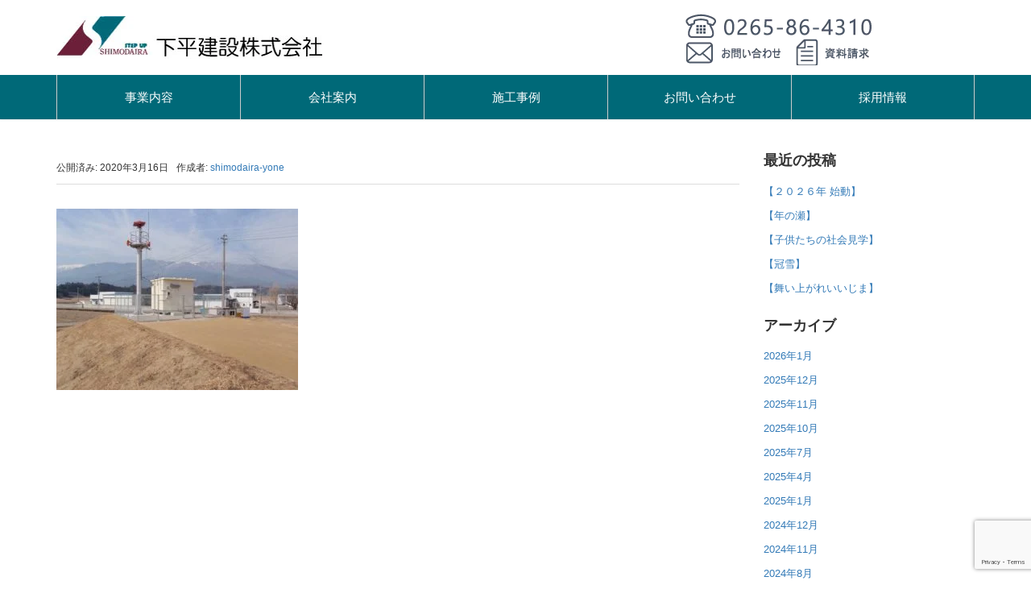

--- FILE ---
content_type: text/html; charset=UTF-8
request_url: https://shimodaira-k.co.jp/s-11-2/
body_size: 13209
content:
<!DOCTYPE html>
<html dir="ltr" lang="ja">
<head prefix="og: http://ogp.me/ns# fb: http://ogp.me/ns/fb# article: http://ogp.me/ns/article#">
	<meta charset="UTF-8">
	<meta name="viewport" content="width=device-width, initial-scale=1.0, maximum-scale=1.0, user-scalable=0" />
	<link rel="pingback" href="https://shimodaira-k.co.jp/wp/xmlrpc.php" />
	<!--[if lt IE 9]>
	<script src="https://shimodaira-k.co.jp/wp/wp-content/themes/habakiri/js/html5shiv.min.js"></script>
	<![endif]-->
	<title>| shimodaira</title>

		<!-- All in One SEO 4.1.10 -->
		<meta name="robots" content="max-snippet:-1, max-image-preview:large, max-video-preview:-1" />
		<link rel="canonical" href="https://shimodaira-k.co.jp/s-11-2/" />
		<script type="application/ld+json" class="aioseo-schema">
			{"@context":"https:\/\/schema.org","@graph":[{"@type":"WebSite","@id":"https:\/\/shimodaira-k.co.jp\/#website","url":"https:\/\/shimodaira-k.co.jp\/","name":"shimodaira","description":"\u5730\u7403\u74b0\u5883\u3092\u5b88\u308a\u300121\u4e16\u7d00\u306e\u5b50\u4f9b\u305f\u3061\u306b\u3064\u306a\u3050\u306e\u306f\u79c1\u305f\u3061\u306e\u4f7f\u547d\u3067\u3059\u3002","inLanguage":"ja","publisher":{"@id":"https:\/\/shimodaira-k.co.jp\/#organization"}},{"@type":"Organization","@id":"https:\/\/shimodaira-k.co.jp\/#organization","name":"\u4e0b\u5e73\u5efa\u8a2d\u682a\u5f0f\u4f1a\u793e","url":"https:\/\/shimodaira-k.co.jp\/","logo":{"@type":"ImageObject","@id":"https:\/\/shimodaira-k.co.jp\/#organizationLogo","url":"https:\/\/shimodaira-k.co.jp\/wp\/wp-content\/uploads\/2020\/02\/logo01.jpg","width":330,"height":53},"image":{"@id":"https:\/\/shimodaira-k.co.jp\/#organizationLogo"},"contactPoint":{"@type":"ContactPoint","telephone":"+81265864310","contactType":"none"}},{"@type":"BreadcrumbList","@id":"https:\/\/shimodaira-k.co.jp\/s-11-2\/#breadcrumblist","itemListElement":[{"@type":"ListItem","@id":"https:\/\/shimodaira-k.co.jp\/#listItem","position":1,"item":{"@type":"WebPage","@id":"https:\/\/shimodaira-k.co.jp\/","name":"\u30db\u30fc\u30e0","description":"\u7dcf\u5408\u5efa\u8a2d\u696d\u306e\u4f1a\u793e\u3067\u3059\u3002\u8c4a\u304b\u306a\u81ea\u7136\u3068\u61d0\u304b\u3057\u3044\u98a8\u666f\u304c\u6b8b\u308b\u98ef\u5cf6\u753a\u3067\u3001\u5730\u57df\u306e\u6c17\u5019\u30fb\u98a8\u571f\u30fb\u6587\u5316\u306b\u6839\u3056\u3057\u305f\u5feb\u9069\u306a\u751f\u6d3b\u74b0\u5883\u3092\u5275\u308b\u3053\u3068\u3092\u901a\u3057\u3066\u3055\u3089\u306a\u308b\u5730\u57df\u767a\u5c55\u3078\u306e\u8ca2\u732e\u3092\u76ee\u6307\u3057\u307e\u3059","url":"https:\/\/shimodaira-k.co.jp\/"},"nextItem":"https:\/\/shimodaira-k.co.jp\/s-11-2\/#listItem"},{"@type":"ListItem","@id":"https:\/\/shimodaira-k.co.jp\/s-11-2\/#listItem","position":2,"item":{"@type":"WebPage","@id":"https:\/\/shimodaira-k.co.jp\/s-11-2\/","url":"https:\/\/shimodaira-k.co.jp\/s-11-2\/"},"previousItem":"https:\/\/shimodaira-k.co.jp\/#listItem"}]},{"@type":"Person","@id":"https:\/\/shimodaira-k.co.jp\/author\/yone\/#author","url":"https:\/\/shimodaira-k.co.jp\/author\/yone\/","name":"shimodaira-yone","image":{"@type":"ImageObject","@id":"https:\/\/shimodaira-k.co.jp\/s-11-2\/#authorImage","url":"https:\/\/secure.gravatar.com\/avatar\/abcae6308040ddeb0ff5d47aa1ade12f?s=96&d=mm&r=g","width":96,"height":96,"caption":"shimodaira-yone"}},{"@type":"ItemPage","@id":"https:\/\/shimodaira-k.co.jp\/s-11-2\/#itempage","url":"https:\/\/shimodaira-k.co.jp\/s-11-2\/","name":"| shimodaira","inLanguage":"ja","isPartOf":{"@id":"https:\/\/shimodaira-k.co.jp\/#website"},"breadcrumb":{"@id":"https:\/\/shimodaira-k.co.jp\/s-11-2\/#breadcrumblist"},"author":"https:\/\/shimodaira-k.co.jp\/author\/yone\/#author","creator":"https:\/\/shimodaira-k.co.jp\/author\/yone\/#author","datePublished":"2020-03-16T00:52:48+09:00","dateModified":"2020-03-21T06:35:13+09:00"}]}
		</script>
		<!-- All in One SEO -->

<link rel='dns-prefetch' href='//www.google.com' />
<link rel='dns-prefetch' href='//s.w.org' />
<link rel="alternate" type="application/rss+xml" title="shimodaira &raquo; フィード" href="https://shimodaira-k.co.jp/feed/" />
<link rel="alternate" type="application/rss+xml" title="shimodaira &raquo; コメントフィード" href="https://shimodaira-k.co.jp/comments/feed/" />
		<!-- This site uses the Google Analytics by MonsterInsights plugin v8.10.0 - Using Analytics tracking - https://www.monsterinsights.com/ -->
							<script
				src="//www.googletagmanager.com/gtag/js?id=G-BXQB8LLQSZ"  data-cfasync="false" data-wpfc-render="false" type="text/javascript" async></script>
			<script data-cfasync="false" data-wpfc-render="false" type="text/javascript">
				var mi_version = '8.10.0';
				var mi_track_user = true;
				var mi_no_track_reason = '';
				
								var disableStrs = [
										'ga-disable-G-BXQB8LLQSZ',
															'ga-disable-UA-161897884-1',
									];

				/* Function to detect opted out users */
				function __gtagTrackerIsOptedOut() {
					for (var index = 0; index < disableStrs.length; index++) {
						if (document.cookie.indexOf(disableStrs[index] + '=true') > -1) {
							return true;
						}
					}

					return false;
				}

				/* Disable tracking if the opt-out cookie exists. */
				if (__gtagTrackerIsOptedOut()) {
					for (var index = 0; index < disableStrs.length; index++) {
						window[disableStrs[index]] = true;
					}
				}

				/* Opt-out function */
				function __gtagTrackerOptout() {
					for (var index = 0; index < disableStrs.length; index++) {
						document.cookie = disableStrs[index] + '=true; expires=Thu, 31 Dec 2099 23:59:59 UTC; path=/';
						window[disableStrs[index]] = true;
					}
				}

				if ('undefined' === typeof gaOptout) {
					function gaOptout() {
						__gtagTrackerOptout();
					}
				}
								window.dataLayer = window.dataLayer || [];

				window.MonsterInsightsDualTracker = {
					helpers: {},
					trackers: {},
				};
				if (mi_track_user) {
					function __gtagDataLayer() {
						dataLayer.push(arguments);
					}

					function __gtagTracker(type, name, parameters) {
						if (!parameters) {
							parameters = {};
						}

						if (parameters.send_to) {
							__gtagDataLayer.apply(null, arguments);
							return;
						}

						if (type === 'event') {
														parameters.send_to = monsterinsights_frontend.v4_id;
							var hookName = name;
							if (typeof parameters['event_category'] !== 'undefined') {
								hookName = parameters['event_category'] + ':' + name;
							}

							if (typeof MonsterInsightsDualTracker.trackers[hookName] !== 'undefined') {
								MonsterInsightsDualTracker.trackers[hookName](parameters);
							} else {
								__gtagDataLayer('event', name, parameters);
							}
							
														parameters.send_to = monsterinsights_frontend.ua;
							__gtagDataLayer(type, name, parameters);
													} else {
							__gtagDataLayer.apply(null, arguments);
						}
					}

					__gtagTracker('js', new Date());
					__gtagTracker('set', {
						'developer_id.dZGIzZG': true,
											});
										__gtagTracker('config', 'G-BXQB8LLQSZ', {"forceSSL":"true","link_attribution":"true"} );
															__gtagTracker('config', 'UA-161897884-1', {"forceSSL":"true","link_attribution":"true"} );
										window.gtag = __gtagTracker;										(function () {
						/* https://developers.google.com/analytics/devguides/collection/analyticsjs/ */
						/* ga and __gaTracker compatibility shim. */
						var noopfn = function () {
							return null;
						};
						var newtracker = function () {
							return new Tracker();
						};
						var Tracker = function () {
							return null;
						};
						var p = Tracker.prototype;
						p.get = noopfn;
						p.set = noopfn;
						p.send = function () {
							var args = Array.prototype.slice.call(arguments);
							args.unshift('send');
							__gaTracker.apply(null, args);
						};
						var __gaTracker = function () {
							var len = arguments.length;
							if (len === 0) {
								return;
							}
							var f = arguments[len - 1];
							if (typeof f !== 'object' || f === null || typeof f.hitCallback !== 'function') {
								if ('send' === arguments[0]) {
									var hitConverted, hitObject = false, action;
									if ('event' === arguments[1]) {
										if ('undefined' !== typeof arguments[3]) {
											hitObject = {
												'eventAction': arguments[3],
												'eventCategory': arguments[2],
												'eventLabel': arguments[4],
												'value': arguments[5] ? arguments[5] : 1,
											}
										}
									}
									if ('pageview' === arguments[1]) {
										if ('undefined' !== typeof arguments[2]) {
											hitObject = {
												'eventAction': 'page_view',
												'page_path': arguments[2],
											}
										}
									}
									if (typeof arguments[2] === 'object') {
										hitObject = arguments[2];
									}
									if (typeof arguments[5] === 'object') {
										Object.assign(hitObject, arguments[5]);
									}
									if ('undefined' !== typeof arguments[1].hitType) {
										hitObject = arguments[1];
										if ('pageview' === hitObject.hitType) {
											hitObject.eventAction = 'page_view';
										}
									}
									if (hitObject) {
										action = 'timing' === arguments[1].hitType ? 'timing_complete' : hitObject.eventAction;
										hitConverted = mapArgs(hitObject);
										__gtagTracker('event', action, hitConverted);
									}
								}
								return;
							}

							function mapArgs(args) {
								var arg, hit = {};
								var gaMap = {
									'eventCategory': 'event_category',
									'eventAction': 'event_action',
									'eventLabel': 'event_label',
									'eventValue': 'event_value',
									'nonInteraction': 'non_interaction',
									'timingCategory': 'event_category',
									'timingVar': 'name',
									'timingValue': 'value',
									'timingLabel': 'event_label',
									'page': 'page_path',
									'location': 'page_location',
									'title': 'page_title',
								};
								for (arg in args) {
																		if (!(!args.hasOwnProperty(arg) || !gaMap.hasOwnProperty(arg))) {
										hit[gaMap[arg]] = args[arg];
									} else {
										hit[arg] = args[arg];
									}
								}
								return hit;
							}

							try {
								f.hitCallback();
							} catch (ex) {
							}
						};
						__gaTracker.create = newtracker;
						__gaTracker.getByName = newtracker;
						__gaTracker.getAll = function () {
							return [];
						};
						__gaTracker.remove = noopfn;
						__gaTracker.loaded = true;
						window['__gaTracker'] = __gaTracker;
					})();
									} else {
										console.log("");
					(function () {
						function __gtagTracker() {
							return null;
						}

						window['__gtagTracker'] = __gtagTracker;
						window['gtag'] = __gtagTracker;
					})();
									}
			</script>
				<!-- / Google Analytics by MonsterInsights -->
				<script type="text/javascript">
			window._wpemojiSettings = {"baseUrl":"https:\/\/s.w.org\/images\/core\/emoji\/12.0.0-1\/72x72\/","ext":".png","svgUrl":"https:\/\/s.w.org\/images\/core\/emoji\/12.0.0-1\/svg\/","svgExt":".svg","source":{"concatemoji":"https:\/\/shimodaira-k.co.jp\/wp\/wp-includes\/js\/wp-emoji-release.min.js?ver=8554165e3f54a48c969e32ea9baeb1fa"}};
			!function(e,a,t){var n,r,o,i=a.createElement("canvas"),p=i.getContext&&i.getContext("2d");function s(e,t){var a=String.fromCharCode;p.clearRect(0,0,i.width,i.height),p.fillText(a.apply(this,e),0,0);e=i.toDataURL();return p.clearRect(0,0,i.width,i.height),p.fillText(a.apply(this,t),0,0),e===i.toDataURL()}function c(e){var t=a.createElement("script");t.src=e,t.defer=t.type="text/javascript",a.getElementsByTagName("head")[0].appendChild(t)}for(o=Array("flag","emoji"),t.supports={everything:!0,everythingExceptFlag:!0},r=0;r<o.length;r++)t.supports[o[r]]=function(e){if(!p||!p.fillText)return!1;switch(p.textBaseline="top",p.font="600 32px Arial",e){case"flag":return s([127987,65039,8205,9895,65039],[127987,65039,8203,9895,65039])?!1:!s([55356,56826,55356,56819],[55356,56826,8203,55356,56819])&&!s([55356,57332,56128,56423,56128,56418,56128,56421,56128,56430,56128,56423,56128,56447],[55356,57332,8203,56128,56423,8203,56128,56418,8203,56128,56421,8203,56128,56430,8203,56128,56423,8203,56128,56447]);case"emoji":return!s([55357,56424,55356,57342,8205,55358,56605,8205,55357,56424,55356,57340],[55357,56424,55356,57342,8203,55358,56605,8203,55357,56424,55356,57340])}return!1}(o[r]),t.supports.everything=t.supports.everything&&t.supports[o[r]],"flag"!==o[r]&&(t.supports.everythingExceptFlag=t.supports.everythingExceptFlag&&t.supports[o[r]]);t.supports.everythingExceptFlag=t.supports.everythingExceptFlag&&!t.supports.flag,t.DOMReady=!1,t.readyCallback=function(){t.DOMReady=!0},t.supports.everything||(n=function(){t.readyCallback()},a.addEventListener?(a.addEventListener("DOMContentLoaded",n,!1),e.addEventListener("load",n,!1)):(e.attachEvent("onload",n),a.attachEvent("onreadystatechange",function(){"complete"===a.readyState&&t.readyCallback()})),(n=t.source||{}).concatemoji?c(n.concatemoji):n.wpemoji&&n.twemoji&&(c(n.twemoji),c(n.wpemoji)))}(window,document,window._wpemojiSettings);
		</script>
		<style type="text/css">
img.wp-smiley,
img.emoji {
	display: inline !important;
	border: none !important;
	box-shadow: none !important;
	height: 1em !important;
	width: 1em !important;
	margin: 0 .07em !important;
	vertical-align: -0.1em !important;
	background: none !important;
	padding: 0 !important;
}
</style>
	<link rel='stylesheet' id='tinyjpfont-default-font-css'  href='https://shimodaira-k.co.jp/wp/wp-content/plugins/japanese-font-for-tinymce/default-font-css.php?fn&#038;ver=8554165e3f54a48c969e32ea9baeb1fa' type='text/css' media='all' />
<link rel='stylesheet' id='wp-block-library-css'  href='https://shimodaira-k.co.jp/wp/wp-includes/css/dist/block-library/style.min.css?ver=8554165e3f54a48c969e32ea9baeb1fa' type='text/css' media='all' />
<link rel='stylesheet' id='contact-form-7-css'  href='https://shimodaira-k.co.jp/wp/wp-content/plugins/contact-form-7/includes/css/styles.css?ver=5.1.9' type='text/css' media='all' />
<link rel='stylesheet' id='tinyjpfont-styles-css'  href='https://shimodaira-k.co.jp/wp/wp-content/plugins/japanese-font-for-tinymce/addfont.css?ver=8554165e3f54a48c969e32ea9baeb1fa' type='text/css' media='all' />
<link rel='stylesheet' id='parent-style-css'  href='https://shimodaira-k.co.jp/wp/wp-content/themes/habakiri/style.css?ver=8554165e3f54a48c969e32ea9baeb1fa' type='text/css' media='all' />
<link rel='stylesheet' id='habakiri-assets-css'  href='https://shimodaira-k.co.jp/wp/wp-content/themes/habakiri/css/assets.min.css?ver=2.5.2' type='text/css' media='all' />
<link rel='stylesheet' id='habakiri-css'  href='https://shimodaira-k.co.jp/wp/wp-content/themes/habakiri/style.min.css?ver=20200227092501' type='text/css' media='all' />
<link rel='stylesheet' id='habakiri-child-css'  href='https://shimodaira-k.co.jp/wp/wp-content/themes/habakiri-child/style.css?ver=20200227092501' type='text/css' media='all' />
<script type='text/javascript' src='https://shimodaira-k.co.jp/wp/wp-content/plugins/google-analytics-for-wordpress/assets/js/frontend-gtag.min.js?ver=8.10.0'></script>
<script data-cfasync="false" data-wpfc-render="false" type="text/javascript" id='monsterinsights-frontend-script-js-extra'>/* <![CDATA[ */
var monsterinsights_frontend = {"js_events_tracking":"true","download_extensions":"doc,pdf,ppt,zip,xls,docx,pptx,xlsx","inbound_paths":"[{\"path\":\"\\\/go\\\/\",\"label\":\"affiliate\"},{\"path\":\"\\\/recommend\\\/\",\"label\":\"affiliate\"}]","home_url":"https:\/\/shimodaira-k.co.jp","hash_tracking":"false","ua":"UA-161897884-1","v4_id":"G-BXQB8LLQSZ"};/* ]]> */
</script>
<script type='text/javascript' src='https://shimodaira-k.co.jp/wp/wp-includes/js/jquery/jquery.js?ver=1.12.4-wp'></script>
<script type='text/javascript' src='https://shimodaira-k.co.jp/wp/wp-includes/js/jquery/jquery-migrate.min.js?ver=1.4.1'></script>
<link rel='https://api.w.org/' href='https://shimodaira-k.co.jp/wp-json/' />
<link rel="EditURI" type="application/rsd+xml" title="RSD" href="https://shimodaira-k.co.jp/wp/xmlrpc.php?rsd" />
<link rel="wlwmanifest" type="application/wlwmanifest+xml" href="https://shimodaira-k.co.jp/wp/wp-includes/wlwmanifest.xml" /> 

<link rel='shortlink' href='https://shimodaira-k.co.jp/?p=1184' />
<link rel="alternate" type="application/json+oembed" href="https://shimodaira-k.co.jp/wp-json/oembed/1.0/embed?url=https%3A%2F%2Fshimodaira-k.co.jp%2Fs-11-2%2F" />
<link rel="alternate" type="text/xml+oembed" href="https://shimodaira-k.co.jp/wp-json/oembed/1.0/embed?url=https%3A%2F%2Fshimodaira-k.co.jp%2Fs-11-2%2F&#038;format=xml" />
<!-- start Simple Custom CSS and JS -->
<style type="text/css">
.fudousanh td{border: 1px solid #111111;}
.fudousanh td{padding: 0.5em;}
</style>
<!-- end Simple Custom CSS and JS -->
<!-- start Simple Custom CSS and JS -->
<style type="text/css">
h2.wsp-pages-title{display:none;}</style>
<!-- end Simple Custom CSS and JS -->
<!-- start Simple Custom CSS and JS -->
<style type="text/css">
.content-shinchiku-bgc{padding: 10px;background-color: #9e7754;}
.content-setsubi-bgc{padding: 10px;background-color: #2a5551;}
.content-ext-bgc{padding: 10px;background-color: #4a5565;}
.content-doboku-bgc{padding: 10px;background-color: #7b80b3;}
.content-takuchi-bgc{padding: 10px;background-color: #716257;}

.j-shinreno p {
  padding: 0em 0em 0em 1em;
  background: transparent;
  border-left: solid 5px #7db4e6;
  border-bottom:1px solid #7db4e6;
}

table.jigyo-sm{width:100%;margin-bottom:0px;}
.jigyo-sm td{padding:10px;}
/*.jigyo-sm1{width:33%;}*/
.jigyo-si{border-bottom: 2px solid #a27955;}
.jigyo-r{border-bottom: 2px solid #a27955;}
.jigyo-se{border-bottom: 2px solid #2c5652;}
.jigyo-e{border-bottom: 2px solid #4c5766;}
.jigyo-d{border-bottom: 2px solid #7c81b1;}
.jigyo-t{border-bottom: 2px solid #726258;}


</style>
<!-- end Simple Custom CSS and JS -->
<!-- start Simple Custom CSS and JS -->
<style type="text/css">
.habakiri-slider__item-content {
    color: #fff;
    position: absolute;
    left: 0;
    right: 0;
    top: 10%;
    font-size:24px;
    transform: translateY(-50%);
  text-align: center;
}

.slidertext1{
/* テキストの影を指定（[左右][上下][ぼかし][影の色]） */
text-shadow: 0px 0px 20px #000000;letter-spacing: 5px;}

@media screen and (max-width: 628px){
.slidertext1{font-size:13px;letter-spacing: 2px;}}</style>
<!-- end Simple Custom CSS and JS -->
<!-- start Simple Custom CSS and JS -->
<style type="text/css">
/*トップページボタン*/
.topbutton img{
  box-shadow: 0 0 0px 0 rgba(0, 0, 0, 0.25);
  -moz-box-shadow: 0 0 0px 0 rgba(0, 0, 0, 0.25);
  -webkit-box-shadow: 0 0 0px 0 rgba(0, 0, 0, 0.25);
  -o-box-shadow: 0 0 0px 0 rgba(0, 0, 0, 0.25);
  -ms-box-shadow: 0 0 0px 0 rgba(0, 0, 0, 0.25);
  display: inline-block;
  cursor: pointer;
  transition: all 0.3s ease 0s;
}
.topbutton img:hover{
  box-shadow: 0 3px 8px 0 rgba(0, 0, 0, 0.25);
  -moz-box-shadow: 0 3px 8px 0 rgba(0, 0, 0, 0.25);
  -webkit-box-shadow: 0 3px 8px 0 rgba(0, 0, 0, 0.25);
  -o-box-shadow: 0 3px 8px 0 rgba(0, 0, 0, 0.25);
  -ms-box-shadow: 0 3px 8px 0 rgba(0, 0, 0, 0.25);
  transform: translateY(-0.1875em);
  -moz-transform: translateY(-0.1875em);
  -webkit-transform: translateY(-0.1875em);
  -o-transform: translateY(-0.1875em);
  -ms-transform: translateY(-0.1875em);
}</style>
<!-- end Simple Custom CSS and JS -->
<!-- start Simple Custom CSS and JS -->
<style type="text/css">
/*PC版padding*/
@media screen and (min-width: 768px){.company1{padding-top:30px;}}</style>
<!-- end Simple Custom CSS and JS -->
<!-- start Simple Custom CSS and JS -->
<style type="text/css">
/*コピーライト*/
.copyright{background-color:#006978;color: #fff;text-align: center;}

/*フッター*/
.footer-widget-area {font-size: 12px;padding: 20px 0 0;}
.footers{margin: 0 auto;text-align: center;}
.footers div{display: inline-block;margin: 0 4px;}
.footerss{margin: 0 auto;}</style>
<!-- end Simple Custom CSS and JS -->
<!-- start Simple Custom CSS and JS -->
<style type="text/css">
/*固定ページタイトルヘッダー*/
h1.entry__title {font-weight: 300;}
/*H1のフォントサイズ*/
.h1, h1 {font-size: 22px;}
/*H1タイトルをcenter*/
/*h1.entry__title{text-align: center;}*/</style>
<!-- end Simple Custom CSS and JS -->
<!-- start Simple Custom CSS and JS -->
<style type="text/css">
/*テキストの幅指定*/
.constructionall ul{list-style:none;float: left;}
.constructionall li{/*display: -ms-inline-grid;display:inline-grid;*/padding: 13px;text-align: center;float: left;}

.constructionall span.lcp_post{display:block;width:288px;height: 46px;}
.constructionall li img{margin-bottom: 7px;display:block;}

@media screen and (max-width: 768px){.constructionall li{padding: 5px}}

/*listcategoryのpadding*/
@media screen and (max-width: 768px){ul.lcp_catlist {padding-left:0px;}}


/*ulの左padding調整*/
.constructionall ul.lcp_catlist{padding:0px;}


.construction h1.entry__title{text-align:center;}

/*一覧ページへ戻る*/
/*.back-list{border: 1px solid #aaa;padding: 10px;border-radius: 5px;}*/
</style>
<!-- end Simple Custom CSS and JS -->
<!-- start Simple Custom CSS and JS -->
<style type="text/css">
.required{  padding: 5px;background: #6b1f38;color: #fff;border-radius: 3px;margin-right: 3px;}
.unrequired{padding: 5px;background: #BDBDBD;color: #fff;border-radius: 3px;margin-right: 3px;}
@media screen and (min-width: 768px) {.contacttable dt {clear: left;float: left;width: 25%;padding-left: 0px;}.contacttable dd {margin-left: 26%;}}
.contacttable dl{margin-bottom:25px;}
.contacttable span:nth-child(2){padding-left:10px;}
.contacttablesubmit{text-align: center;}
.btn-success {color: #fff;background-color: #006978;border-color: #006978;}
.contacttable dd input{width:100%;}
.contacttable dd textarea{width:100%;}

.btn-success.active, .btn-success.focus, .btn-success:active, .btn-success:focus, .btn-success:hover, .open>.btn-success.dropdown-toggle{
  background-color:#6b1f38;border-color:#6b1f38;}
div.wpcf7-validation-errors, div.wpcf7-acceptance-missing{border: 1px solid #f00;}
div.wpcf7-mail-sent-ok{font-size:1.2em;border:none;}</style>
<!-- end Simple Custom CSS and JS -->
<!-- start Simple Custom CSS and JS -->
<style type="text/css">
/*会社概要left*/
.companytable-l dl {margin:0px;/*padding: 10px 0 10px 0;*/border-left:1px solid #ccc;border-bottom: 1px solid #ccc;border-right: 1px solid #ccc;font-size: 1.0em;}
.companytable-l dt {padding: 10px;background-color: #eee;}
.companytable-l dd {padding: 10px;}
@media screen and (min-width: 768px) {.companytable-l dt {clear: left;float: left;width: 25%;padding-left: 10px;}.companytable-l dd {margin-left: 26%;}}
.companytable-l dl:first-child{border-top:1px solid #ccc;}

/*会社概要right*/
.companytable-r dl {margin:0px;/*padding: 10px 0 10px 0;*/border-left:1px solid #ccc;border-bottom: 1px solid #ccc;border-right: 1px solid #ccc;font-size: 1.0em;}
.companytable-r dt {padding: 10px;background-color: #eee;}
.companytable-r dd {padding: 10px;}
@media screen and (min-width: 768px) {.companytable-r dt {clear: left;float: left;width: 25%;padding-left: 10px;}.companytable-r dd {margin-left: 26%;}}
.companytable-r dl:first-child{border-top:1px solid #ccc;}

/*沿革left*/
.companytableenkaku-l dl {margin:0px;/*padding: 10px 0 10px 0;*/border-left:1px solid #ccc;border-bottom: 1px solid #ccc;border-right: 1px solid #ccc;font-size: 1.0em;}
.companytableenkaku-l dt {padding: 10px;background-color: #eee;}
.companytableenkaku-l dd {padding: 10px;}
@media screen and (min-width: 768px) {.companytableenkaku-l dt {clear: left;float: left;width: 30%;padding-left: 10px;}.companytableenkaku-l dd {margin-left: 31%;}}
.companytableenkaku-l dl:first-child{border-top:1px solid #ccc;}

/*沿革righ*/
.companytableenkaku-r dl {margin:0px;/*padding: 10px 0 10px 0;*/border-left:1px solid #ccc;border-bottom: 1px solid #ccc;border-right: 1px solid #ccc;font-size: 1.0em;}
.companytableenkaku-r dt {padding: 10px;background-color: #eee;}
.companytableenkaku-r dd {padding: 10px;}
@media screen and (min-width: 768px) {.companytableenkaku-r dt {clear: left;float: left;width: 30%;padding-left: 10px;}.companytableenkaku-r dd {margin-left: 31%;}}
.companytableenkaku-r dl:first-child{border-top:1px solid #ccc;}

/*技術者-1*/
.companytableeng1 dl {margin:0px;padding: 10px 0 10px 0;border-left:1px solid #ccc;border-bottom: 1px solid #ccc;border-right: 1px solid #ccc;font-size: 1.0em;}
@media screen and (min-width: 768px) {.companytableeng1 dt {width: 100%;padding-left: 10px;}}
.companytableeng1 dl:first-child{border-top:1px solid #ccc;}

/*技術者-2*/
.companytableeng2 dl {margin:0px;padding: 10px 0 10px 0;border-left:1px solid #ccc;border-bottom: 1px solid #ccc;border-right: 1px solid #ccc;font-size: 1.0em;}
@media screen and (min-width: 768px) {.companytableeng2 dt {width: 100%;padding-left: 10px;}}
.companytableeng2 dl:first-child{border-top:1px solid #ccc;}



/*所在地*/
.companytableadd{width:100%;border: 1px solid #cccccc;table-layout: fixed;}
tr.companytableaddtr1{background-color:#006978;text-align: center;}
.companytableaddtr1 td{padding:10px 0;color: #fff;}
td.companytableaddtd1{text-align: center;padding: 10px 0;border: 1px solid #ccc;}
td.companytableaddtd2{border-right: 1px solid #ccc;}
tr.companytableaddtr11{background-color:#6b1f38;}

.companytableadd dl {margin:0px;padding: 10px 0 10px 0;font-size: 1.0em;}
.companytableadd dt {}
@media screen and (min-width: 768px) {.companytableadd dt {clear: left;float: left;width: 18%;padding-left: 10px;}.companytableadd dd {margin-left: 19%;}}

/*概要・沿革装飾*/
.bgmark h2{padding: 0 0 0 50px !important;
  background-repeat: no-repeat;background-position: 0px;background-image: url("/wp/wp-content/uploads/2020/02/3line.png");
  font-size:20px;font-weight:300;color:#006978;border-bottom: 2px solid #006978;}

/*2カラムwidth100%*/
@media screen and  (max-width: 768px){.fl-col-small:not(.fl-col-small-full-width) {max-width: 100%;}</style>
<!-- end Simple Custom CSS and JS -->
<!-- start Simple Custom CSS and JS -->
<style type="text/css">
@media screen and (min-width: 980px) {.menu > li {border-left: 1px solid #ccc;width: 20%;}
.header--center .global-nav .menu{width:100%;}
.menu > li:last-child {border-right: 1px solid #ccc;}}
.topright2 img{padding-left:2px;}

@media screen and (max-width: 991px){.topright0{display: none;}}


/*.off-canvas-nav--dark .off-canvas-nav{z-index:1;}*/</style>
<!-- end Simple Custom CSS and JS -->
<!-- start Simple Custom CSS and JS -->
<style type="text/css">
/*トップ*/
.toph2 h2{
  background-repeat: no-repeat;
  padding: 0 0 0 50px !important;
  background-position: 0px;
  background-image: url("wp/wp-content/uploads/2020/02/3line.png");
  font-size:22px;
  font-weight:300;
}
.toph2 .fl-rich-text h2{border-bottom: 2px solid #006978;}
@media (min-width: 992px){.header--center .site-branding {text-align:left !important;}}
@media (min-width: 992px){.topright{margin-top:15px;}}
.topright2 li{display: inline-block;}
ul.topright2{padding:0px;}

.su-posts-default-loop h2.su-post-title{font-weight:300 !important;}

/*TOP投稿のスクロールバー*/
div.infobox{height:24em;overflow:auto;}

.topjkos td{padding:10px;}
@media (max-width: 768px){.topjkos td{padding:3px;}}

.fudousan_top ul li{list-style:none;float: left;padding: 0px 0px 5px;}
.fudousan_top ul li{padding: 0px 20px 0px 0px;}
.fudousan_top ul.lcp_catlist{padding:0px;}
.fudousan_top span.lcp_post{display: block;max-width: 220px;}</style>
<!-- end Simple Custom CSS and JS -->
		<style>
		/* Safari 6.1+ (10.0 is the latest version of Safari at this time) */
		@media (max-width: 991px) and (min-color-index: 0) and (-webkit-min-device-pixel-ratio: 0) { @media () {
			display: block !important;
			.header__col {
				width: 100%;
			}
		}}
		</style>
		<style>a{color:#337ab7}a:focus,a:active,a:hover{color:#23527c}.site-branding a{color:#000}.responsive-nav a{color:#ffffff;font-size:15px}.responsive-nav a small{color:#777;font-size:10px}.responsive-nav a:hover small,.responsive-nav a:active small,.responsive-nav .current-menu-item small,.responsive-nav .current-menu-ancestor small,.responsive-nav .current-menu-parent small,.responsive-nav .current_page_item small,.responsive-nav .current_page_parent small{color:#777}.responsive-nav .menu>.menu-item>a,.header--transparency.header--fixed--is_scrolled .responsive-nav .menu>.menu-item>a{background-color:#006978;padding:15px 15px}.responsive-nav .menu>.menu-item>a:hover,.responsive-nav .menu>.menu-item>a:active,.responsive-nav .menu>.current-menu-item>a,.responsive-nav .menu>.current-menu-ancestor>a,.responsive-nav .menu>.current-menu-parent>a,.responsive-nav .menu>.current_page_item>a,.responsive-nav .menu>.current_page_parent>a,.header--transparency.header--fixed--is_scrolled .responsive-nav .menu>.menu-item>a:hover,.header--transparency.header--fixed--is_scrolled .responsive-nav .menu>.menu-item>a:active,.header--transparency.header--fixed--is_scrolled .responsive-nav .menu>.current-menu-item>a,.header--transparency.header--fixed--is_scrolled .responsive-nav .menu>.current-menu-ancestor>a,.header--transparency.header--fixed--is_scrolled .responsive-nav .menu>.current-menu-parent>a,.header--transparency.header--fixed--is_scrolled .responsive-nav .menu>.current_page_item>a,.header--transparency.header--fixed--is_scrolled .responsive-nav .menu>.current_page_parent>a{background-color:#f2f2f2;color:#006978}.responsive-nav .sub-menu a{background-color:#000;color:#777}.responsive-nav .sub-menu a:hover,.responsive-nav .sub-menu a:active,.responsive-nav .sub-menu .current-menu-item a,.responsive-nav .sub-menu .current-menu-ancestor a,.responsive-nav .sub-menu .current-menu-parent a,.responsive-nav .sub-menu .current_page_item a,.responsive-nav .sub-menu .current_page_parent a{background-color:#191919;color:#337ab7}.off-canvas-nav{font-size:12px}.responsive-nav,.header--transparency.header--fixed--is_scrolled .responsive-nav{background-color:#006978}#responsive-btn{background-color:transparent;border-color:#eee;color:#000}#responsive-btn:hover{background-color:#f5f5f5;border-color:#eee;color:#000}.habakiri-slider__transparent-layer{background-color:rgba( 0,0,0, 0.1 )}.page-header{background-color:#222;color:#fff}.pagination>li>a{color:#337ab7}.pagination>li>span{background-color:#337ab7;border-color:#337ab7}.pagination>li>a:focus,.pagination>li>a:hover,.pagination>li>span:focus,.pagination>li>span:hover{color:#23527c}.header{background-color:#fff}.header--transparency.header--fixed--is_scrolled{background-color:#fff !important}.footer{background-color:#006978}.footer-widget-area a{color:#ffffff}.footer-widget-area,.footer-widget-area .widget_calendar #wp-calendar caption{color:#ffffff}.footer-widget-area .widget_calendar #wp-calendar,.footer-widget-area .widget_calendar #wp-calendar *{border-color:#ffffff}@media(min-width:992px){.responsive-nav{display:block}.off-canvas-nav,#responsive-btn{display:none !important}.header--2row{padding-bottom:0}.header--2row .header__col,.header--center .header__col{display:block}.header--2row .responsive-nav,.header--center .responsive-nav{margin-right:-1000px;margin-left:-1000px;padding-right:1000px;padding-left:1000px}.header--center .site-branding{text-align:center}}</style><link rel="icon" href="https://shimodaira-k.co.jp/wp/wp-content/uploads/2020/02/cropped-3line-32x32.png" sizes="32x32" />
<link rel="icon" href="https://shimodaira-k.co.jp/wp/wp-content/uploads/2020/02/cropped-3line-192x192.png" sizes="192x192" />
<link rel="apple-touch-icon-precomposed" href="https://shimodaira-k.co.jp/wp/wp-content/uploads/2020/02/cropped-3line-180x180.png" />
<meta name="msapplication-TileImage" content="https://shimodaira-k.co.jp/wp/wp-content/uploads/2020/02/cropped-3line-270x270.png" />
</head>
<body class="attachment attachment-template-default single single-attachment postid-1184 attachmentid-1184 attachment-jpeg blog-template-single-right-sidebar">
<div id="container">
		<header id="header" class="header header--center header--fixed">
		<div class="container">
  <div class="row header__content">
    <div class="col-xs-10 col-md-12 header__col">
      <div class ="row">
        <div class="col-md-8 col-xs-12">
            
<div class="site-branding">
	<h1 class="site-branding__heading">
		<a href="https://shimodaira-k.co.jp/" rel="home"><img src="https://shimodaira-k.co.jp/wp/wp-content/uploads/2020/02/logo01.jpg" alt="shimodaira" class="site-branding__logo" /></a>	</h1>
<!-- end .site-branding --></div>
</div>
        <div class="col-md-4 col-xs-12 topright0">
          <div class="row topright">
              <div class="col-md-12"><a href="tel:0265864310"><img src="/wp/wp-content/uploads/2020/04/btn_headerTel01.png" alt="電話マーク画像"></a></div>
          </div>
          <div class="row">
            <div class="col-md-12">
              <ul class="topright2">
                <li><a href="contact/"><img src="/wp/wp-content/uploads/2020/04/btn_headerContact01.png" alt="お問い合わせ"></a></li>
<li><img src="/wp/wp-content/uploads/2020/04/btn_headerDocument-request01.png" alt="資料請求"><a href="#"></a></li>
              </ul>
            </div>
          </div>
        </div>
        </div>
<!-- end .header__col --></div>
<div class="col-xs-2 col-md-12 header__col global-nav-wrapper clearfix">

<nav class="global-nav js-responsive-nav nav--hide" role="navigation">
	<div class="menu-%e3%83%a1%e3%82%a4%e3%83%b3%e3%83%a1%e3%83%8b%e3%83%a5%e3%83%bc-container"><ul id="menu-%e3%83%a1%e3%82%a4%e3%83%b3%e3%83%a1%e3%83%8b%e3%83%a5%e3%83%bc" class="menu"><li id="menu-item-23" class="menu-item menu-item-type-post_type menu-item-object-page menu-item-23"><a href="https://shimodaira-k.co.jp/content/">事業内容</a></li>
<li id="menu-item-22" class="menu-item menu-item-type-post_type menu-item-object-page menu-item-22"><a href="https://shimodaira-k.co.jp/company/">会社案内</a></li>
<li id="menu-item-21" class="menu-item menu-item-type-post_type menu-item-object-page menu-item-21"><a href="https://shimodaira-k.co.jp/performance/">施工事例</a></li>
<li id="menu-item-20" class="menu-item menu-item-type-post_type menu-item-object-page menu-item-20"><a href="https://shimodaira-k.co.jp/contact/">お問い合わせ</a></li>
<li id="menu-item-427" class="menu-item menu-item-type-custom menu-item-object-custom menu-item-427"><a href="/shimodaira-c/recruit/">採用情報</a></li>
</ul></div><!-- end .global-nav --></nav>
<div id="responsive-btn"></div>
<!-- end .header__col --></div>
<!-- end .row --></div>
<!-- end .container --></div>
<!-- end #header --></header>
<div id="contents">


<div class="sub-page-contents">
	<div class="container">
	<div class="row">
		<div class="col-md-9">
			<main id="main" role="main">

								<article class="article article--single post-1184 attachment type-attachment status-inherit">
	<div class="entry">
						<h1 class="entry__title entry-title"></h1>
								<div class="entry-meta">
			<ul class="entry-meta__list">
				<li class="entry-meta__item published"><time datetime="2020-03-16T09:52:48+09:00">公開済み: 2020年3月16日</time></li><li class="entry-meta__item updated hidden"><time datetime="2020-03-21T15:35:13+09:00">更新: 2020年3月21日</time></li><li class="entry-meta__item vCard author">作成者: <a href="https://shimodaira-k.co.jp/author/yone/"><span class="fn">shimodaira-yone</span></a></li>			</ul>
		<!-- end .entry-meta --></div>
						<div class="entry__content entry-content">
			<p class="attachment"><a href='https://shimodaira-k.co.jp/wp/wp-content/uploads/slider55/s-11.jpeg'><img width="300" height="225" src="https://shimodaira-k.co.jp/wp/wp-content/uploads/slider55/s-11-300x225.jpeg" class="attachment-medium size-medium" alt="美和ダム放流警報所移設工事" srcset="https://shimodaira-k.co.jp/wp/wp-content/uploads/slider55/s-11-300x225.jpeg 300w, https://shimodaira-k.co.jp/wp/wp-content/uploads/slider55/s-11-768x576.jpeg 768w, https://shimodaira-k.co.jp/wp/wp-content/uploads/slider55/s-11.jpeg 800w" sizes="(max-width: 300px) 100vw, 300px" /></a></p>
		<!-- end .entry__content --></div>
			<!-- end .entry --></div>

			</article>
				
			<!-- end #main --></main>
		<!-- end .col-md-9 --></div>
		<div class="col-md-3">
			<aside id="sub">
	<div class="sidebar">		<div id="recent-posts-2" class="widget sidebar-widget widget_recent_entries">		<h2 class="sidebar-widget__title h4">最近の投稿</h2>
		<ul>
											<li>
					<a href="https://shimodaira-k.co.jp/%e3%80%90%ef%bc%92%ef%bc%90%ef%bc%92%ef%bc%96%e5%b9%b4-%e5%a7%8b%e5%8b%95%e3%80%91/">【２０２６年 始動】</a>
									</li>
											<li>
					<a href="https://shimodaira-k.co.jp/%e3%80%90%e5%b9%b4%e3%81%ae%e7%80%ac%e3%80%91/">【年の瀬】</a>
									</li>
											<li>
					<a href="https://shimodaira-k.co.jp/%e3%80%90%e5%ad%90%e4%be%9b%e3%81%9f%e3%81%a1%e3%81%ae%e7%a4%be%e4%bc%9a%e8%a6%8b%e5%ad%a6%e3%80%91/">【子供たちの社会見学】</a>
									</li>
											<li>
					<a href="https://shimodaira-k.co.jp/%e3%80%90%e5%86%a0%e9%9b%aa%e3%80%91/">【冠雪】</a>
									</li>
											<li>
					<a href="https://shimodaira-k.co.jp/%e3%80%90%e8%88%9e%e3%81%84%e4%b8%8a%e3%81%8c%e3%82%8c%e3%81%84%e3%81%84%e3%81%98%e3%81%be%e3%80%91/">【舞い上がれいいじま】</a>
									</li>
					</ul>
		</div><div id="archives-2" class="widget sidebar-widget widget_archive"><h2 class="sidebar-widget__title h4">アーカイブ</h2>
		<ul>
				<li><a href='https://shimodaira-k.co.jp/2026/01/'>2026年1月</a></li>
	<li><a href='https://shimodaira-k.co.jp/2025/12/'>2025年12月</a></li>
	<li><a href='https://shimodaira-k.co.jp/2025/11/'>2025年11月</a></li>
	<li><a href='https://shimodaira-k.co.jp/2025/10/'>2025年10月</a></li>
	<li><a href='https://shimodaira-k.co.jp/2025/07/'>2025年7月</a></li>
	<li><a href='https://shimodaira-k.co.jp/2025/04/'>2025年4月</a></li>
	<li><a href='https://shimodaira-k.co.jp/2025/01/'>2025年1月</a></li>
	<li><a href='https://shimodaira-k.co.jp/2024/12/'>2024年12月</a></li>
	<li><a href='https://shimodaira-k.co.jp/2024/11/'>2024年11月</a></li>
	<li><a href='https://shimodaira-k.co.jp/2024/08/'>2024年8月</a></li>
	<li><a href='https://shimodaira-k.co.jp/2024/07/'>2024年7月</a></li>
	<li><a href='https://shimodaira-k.co.jp/2024/06/'>2024年6月</a></li>
	<li><a href='https://shimodaira-k.co.jp/2024/04/'>2024年4月</a></li>
	<li><a href='https://shimodaira-k.co.jp/2024/03/'>2024年3月</a></li>
	<li><a href='https://shimodaira-k.co.jp/2024/02/'>2024年2月</a></li>
	<li><a href='https://shimodaira-k.co.jp/2024/01/'>2024年1月</a></li>
	<li><a href='https://shimodaira-k.co.jp/2023/12/'>2023年12月</a></li>
	<li><a href='https://shimodaira-k.co.jp/2023/11/'>2023年11月</a></li>
	<li><a href='https://shimodaira-k.co.jp/2023/10/'>2023年10月</a></li>
	<li><a href='https://shimodaira-k.co.jp/2023/08/'>2023年8月</a></li>
	<li><a href='https://shimodaira-k.co.jp/2023/07/'>2023年7月</a></li>
	<li><a href='https://shimodaira-k.co.jp/2023/06/'>2023年6月</a></li>
	<li><a href='https://shimodaira-k.co.jp/2023/03/'>2023年3月</a></li>
	<li><a href='https://shimodaira-k.co.jp/2023/01/'>2023年1月</a></li>
	<li><a href='https://shimodaira-k.co.jp/2022/12/'>2022年12月</a></li>
	<li><a href='https://shimodaira-k.co.jp/2022/10/'>2022年10月</a></li>
	<li><a href='https://shimodaira-k.co.jp/2022/08/'>2022年8月</a></li>
	<li><a href='https://shimodaira-k.co.jp/2022/07/'>2022年7月</a></li>
	<li><a href='https://shimodaira-k.co.jp/2022/06/'>2022年6月</a></li>
	<li><a href='https://shimodaira-k.co.jp/2022/04/'>2022年4月</a></li>
	<li><a href='https://shimodaira-k.co.jp/2022/02/'>2022年2月</a></li>
	<li><a href='https://shimodaira-k.co.jp/2021/12/'>2021年12月</a></li>
	<li><a href='https://shimodaira-k.co.jp/2021/10/'>2021年10月</a></li>
	<li><a href='https://shimodaira-k.co.jp/2021/08/'>2021年8月</a></li>
	<li><a href='https://shimodaira-k.co.jp/2021/05/'>2021年5月</a></li>
	<li><a href='https://shimodaira-k.co.jp/2021/04/'>2021年4月</a></li>
	<li><a href='https://shimodaira-k.co.jp/2021/03/'>2021年3月</a></li>
	<li><a href='https://shimodaira-k.co.jp/2021/01/'>2021年1月</a></li>
	<li><a href='https://shimodaira-k.co.jp/2020/11/'>2020年11月</a></li>
	<li><a href='https://shimodaira-k.co.jp/2020/09/'>2020年9月</a></li>
	<li><a href='https://shimodaira-k.co.jp/2020/07/'>2020年7月</a></li>
	<li><a href='https://shimodaira-k.co.jp/2020/05/'>2020年5月</a></li>
	<li><a href='https://shimodaira-k.co.jp/2020/04/'>2020年4月</a></li>
	<li><a href='https://shimodaira-k.co.jp/2020/03/'>2020年3月</a></li>
	<li><a href='https://shimodaira-k.co.jp/2019/07/'>2019年7月</a></li>
	<li><a href='https://shimodaira-k.co.jp/2019/03/'>2019年3月</a></li>
	<li><a href='https://shimodaira-k.co.jp/2019/01/'>2019年1月</a></li>
	<li><a href='https://shimodaira-k.co.jp/2018/10/'>2018年10月</a></li>
	<li><a href='https://shimodaira-k.co.jp/2018/09/'>2018年9月</a></li>
	<li><a href='https://shimodaira-k.co.jp/2018/05/'>2018年5月</a></li>
	<li><a href='https://shimodaira-k.co.jp/2018/03/'>2018年3月</a></li>
	<li><a href='https://shimodaira-k.co.jp/2017/09/'>2017年9月</a></li>
	<li><a href='https://shimodaira-k.co.jp/2017/07/'>2017年7月</a></li>
	<li><a href='https://shimodaira-k.co.jp/2017/06/'>2017年6月</a></li>
	<li><a href='https://shimodaira-k.co.jp/2017/05/'>2017年5月</a></li>
	<li><a href='https://shimodaira-k.co.jp/2017/04/'>2017年4月</a></li>
	<li><a href='https://shimodaira-k.co.jp/2016/12/'>2016年12月</a></li>
		</ul>
			</div></div><!-- #sub --></aside>
		<!-- end .col-md-3 --></div>
	<!-- end .row --></div>
<!-- end .container --></div>
<!-- end .sub-page-contents --></div>

			<!-- end #contents --></div>
	<footer id="footer" class="footer">
				
				<div class="footer-widget-area">
			<div class="container">
				<div class="row">
<div class="footers">
  <div class="footerss">
  <div>|</div>
  <div><a href="/content/">事業内容</a></div><div>|</div>
  <div><a href="/company/">会社案内</a></div><div>|</div>
  <div><a href="/performance/">施工事例</a></div><div>|</div>
  <div><a href="/recruit/">採用情報</a></div><div>|</div>
  <div><a href="/policy/">個人情報取扱規約</a></div><div>|</div>
  <div><a href="/sitemap/">サイトマップ</a></div><div>|</div>
  <div><a href="/contact/">お問い合わせ</a></div><div>|</div>
  <div><a href="/link/">リンク</a></div><div>|</div>
</div></div>
				<!-- end .row --></div>
			<!-- end .container --></div>
		<!-- end .footer-widget-area --></div>
		
		
		<div class="copyright">
			<div class="container">
				Copyright(C) 下平建設株式会社 All rights reserved.			<!-- end .container --></div>
		<!-- end .copyright --></div>
			<!-- end #footer --></footer>
<!-- end #container --></div>
		<script>
		jQuery( function( $ ) {
			$( '.js-responsive-nav' ).responsive_nav( {
				direction: 'right'
			} );
		} );
		</script>
		        <script type="text/javascript">
            let cust_login = document.getElementById("loginform");
            if(cust_login !== null) {
                var recaptcha_script = document.createElement('script');
                recaptcha_script.setAttribute('src','https://www.google.com/recaptcha/api.js');
                document.head.appendChild(recaptcha_script);                
            }
        </script>
        <script type='text/javascript'>
/* <![CDATA[ */
var wpcf7 = {"apiSettings":{"root":"https:\/\/shimodaira-k.co.jp\/wp-json\/contact-form-7\/v1","namespace":"contact-form-7\/v1"}};
/* ]]> */
</script>
<script type='text/javascript' src='https://shimodaira-k.co.jp/wp/wp-content/plugins/contact-form-7/includes/js/scripts.js?ver=5.1.9'></script>
<script type='text/javascript' src='https://www.google.com/recaptcha/api.js?render=6Lfa0H8fAAAAALbK5tUHc8ttX0M3y_SreYNh1VmN&#038;ver=3.0'></script>
<script type='text/javascript' src='https://shimodaira-k.co.jp/wp/wp-content/themes/habakiri/js/app.min.js?ver=2.5.2'></script>
<script type='text/javascript' src='https://shimodaira-k.co.jp/wp/wp-includes/js/wp-embed.min.js?ver=8554165e3f54a48c969e32ea9baeb1fa'></script>
<script type="text/javascript">
( function( sitekey, actions ) {

	document.addEventListener( 'DOMContentLoaded', function( event ) {
		var wpcf7recaptcha = {

			execute: function( action ) {
				grecaptcha.execute(
					sitekey,
					{ action: action }
				).then( function( token ) {
					var event = new CustomEvent( 'wpcf7grecaptchaexecuted', {
						detail: {
							action: action,
							token: token,
						},
					} );

					document.dispatchEvent( event );
				} );
			},

			executeOnHomepage: function() {
				wpcf7recaptcha.execute( actions[ 'homepage' ] );
			},

			executeOnContactform: function() {
				wpcf7recaptcha.execute( actions[ 'contactform' ] );
			},

		};

		grecaptcha.ready(
			wpcf7recaptcha.executeOnHomepage
		);

		document.addEventListener( 'change',
			wpcf7recaptcha.executeOnContactform, false
		);

		document.addEventListener( 'wpcf7submit',
			wpcf7recaptcha.executeOnHomepage, false
		);

	} );

	document.addEventListener( 'wpcf7grecaptchaexecuted', function( event ) {
		var fields = document.querySelectorAll(
			"form.wpcf7-form input[name='g-recaptcha-response']"
		);

		for ( var i = 0; i < fields.length; i++ ) {
			var field = fields[ i ];
			field.setAttribute( 'value', event.detail.token );
		}
	} );

} )(
	'6Lfa0H8fAAAAALbK5tUHc8ttX0M3y_SreYNh1VmN',
	{"homepage":"homepage","contactform":"contactform"}
);
</script>

<!-- Shortcodes Ultimate custom CSS - start -->
<style type="text/css">
@media screen and (min-width: 980px){
.su-posts-default-loop .su-post-thumbnail {
    float: left;
    display: block;
    width: 250px;
    height: auto;
    margin-right: 1em;
}
.su-posts-default-loop .su-post-thumbnail img {
    max-width: 240px;
    max-height: 180px;
	}}
</style>
<!-- Shortcodes Ultimate custom CSS - end -->
</body>
</html>


--- FILE ---
content_type: text/html; charset=utf-8
request_url: https://www.google.com/recaptcha/api2/anchor?ar=1&k=6Lfa0H8fAAAAALbK5tUHc8ttX0M3y_SreYNh1VmN&co=aHR0cHM6Ly9zaGltb2RhaXJhLWsuY28uanA6NDQz&hl=en&v=PoyoqOPhxBO7pBk68S4YbpHZ&size=invisible&anchor-ms=20000&execute-ms=30000&cb=7rg0q5880q5c
body_size: 48680
content:
<!DOCTYPE HTML><html dir="ltr" lang="en"><head><meta http-equiv="Content-Type" content="text/html; charset=UTF-8">
<meta http-equiv="X-UA-Compatible" content="IE=edge">
<title>reCAPTCHA</title>
<style type="text/css">
/* cyrillic-ext */
@font-face {
  font-family: 'Roboto';
  font-style: normal;
  font-weight: 400;
  font-stretch: 100%;
  src: url(//fonts.gstatic.com/s/roboto/v48/KFO7CnqEu92Fr1ME7kSn66aGLdTylUAMa3GUBHMdazTgWw.woff2) format('woff2');
  unicode-range: U+0460-052F, U+1C80-1C8A, U+20B4, U+2DE0-2DFF, U+A640-A69F, U+FE2E-FE2F;
}
/* cyrillic */
@font-face {
  font-family: 'Roboto';
  font-style: normal;
  font-weight: 400;
  font-stretch: 100%;
  src: url(//fonts.gstatic.com/s/roboto/v48/KFO7CnqEu92Fr1ME7kSn66aGLdTylUAMa3iUBHMdazTgWw.woff2) format('woff2');
  unicode-range: U+0301, U+0400-045F, U+0490-0491, U+04B0-04B1, U+2116;
}
/* greek-ext */
@font-face {
  font-family: 'Roboto';
  font-style: normal;
  font-weight: 400;
  font-stretch: 100%;
  src: url(//fonts.gstatic.com/s/roboto/v48/KFO7CnqEu92Fr1ME7kSn66aGLdTylUAMa3CUBHMdazTgWw.woff2) format('woff2');
  unicode-range: U+1F00-1FFF;
}
/* greek */
@font-face {
  font-family: 'Roboto';
  font-style: normal;
  font-weight: 400;
  font-stretch: 100%;
  src: url(//fonts.gstatic.com/s/roboto/v48/KFO7CnqEu92Fr1ME7kSn66aGLdTylUAMa3-UBHMdazTgWw.woff2) format('woff2');
  unicode-range: U+0370-0377, U+037A-037F, U+0384-038A, U+038C, U+038E-03A1, U+03A3-03FF;
}
/* math */
@font-face {
  font-family: 'Roboto';
  font-style: normal;
  font-weight: 400;
  font-stretch: 100%;
  src: url(//fonts.gstatic.com/s/roboto/v48/KFO7CnqEu92Fr1ME7kSn66aGLdTylUAMawCUBHMdazTgWw.woff2) format('woff2');
  unicode-range: U+0302-0303, U+0305, U+0307-0308, U+0310, U+0312, U+0315, U+031A, U+0326-0327, U+032C, U+032F-0330, U+0332-0333, U+0338, U+033A, U+0346, U+034D, U+0391-03A1, U+03A3-03A9, U+03B1-03C9, U+03D1, U+03D5-03D6, U+03F0-03F1, U+03F4-03F5, U+2016-2017, U+2034-2038, U+203C, U+2040, U+2043, U+2047, U+2050, U+2057, U+205F, U+2070-2071, U+2074-208E, U+2090-209C, U+20D0-20DC, U+20E1, U+20E5-20EF, U+2100-2112, U+2114-2115, U+2117-2121, U+2123-214F, U+2190, U+2192, U+2194-21AE, U+21B0-21E5, U+21F1-21F2, U+21F4-2211, U+2213-2214, U+2216-22FF, U+2308-230B, U+2310, U+2319, U+231C-2321, U+2336-237A, U+237C, U+2395, U+239B-23B7, U+23D0, U+23DC-23E1, U+2474-2475, U+25AF, U+25B3, U+25B7, U+25BD, U+25C1, U+25CA, U+25CC, U+25FB, U+266D-266F, U+27C0-27FF, U+2900-2AFF, U+2B0E-2B11, U+2B30-2B4C, U+2BFE, U+3030, U+FF5B, U+FF5D, U+1D400-1D7FF, U+1EE00-1EEFF;
}
/* symbols */
@font-face {
  font-family: 'Roboto';
  font-style: normal;
  font-weight: 400;
  font-stretch: 100%;
  src: url(//fonts.gstatic.com/s/roboto/v48/KFO7CnqEu92Fr1ME7kSn66aGLdTylUAMaxKUBHMdazTgWw.woff2) format('woff2');
  unicode-range: U+0001-000C, U+000E-001F, U+007F-009F, U+20DD-20E0, U+20E2-20E4, U+2150-218F, U+2190, U+2192, U+2194-2199, U+21AF, U+21E6-21F0, U+21F3, U+2218-2219, U+2299, U+22C4-22C6, U+2300-243F, U+2440-244A, U+2460-24FF, U+25A0-27BF, U+2800-28FF, U+2921-2922, U+2981, U+29BF, U+29EB, U+2B00-2BFF, U+4DC0-4DFF, U+FFF9-FFFB, U+10140-1018E, U+10190-1019C, U+101A0, U+101D0-101FD, U+102E0-102FB, U+10E60-10E7E, U+1D2C0-1D2D3, U+1D2E0-1D37F, U+1F000-1F0FF, U+1F100-1F1AD, U+1F1E6-1F1FF, U+1F30D-1F30F, U+1F315, U+1F31C, U+1F31E, U+1F320-1F32C, U+1F336, U+1F378, U+1F37D, U+1F382, U+1F393-1F39F, U+1F3A7-1F3A8, U+1F3AC-1F3AF, U+1F3C2, U+1F3C4-1F3C6, U+1F3CA-1F3CE, U+1F3D4-1F3E0, U+1F3ED, U+1F3F1-1F3F3, U+1F3F5-1F3F7, U+1F408, U+1F415, U+1F41F, U+1F426, U+1F43F, U+1F441-1F442, U+1F444, U+1F446-1F449, U+1F44C-1F44E, U+1F453, U+1F46A, U+1F47D, U+1F4A3, U+1F4B0, U+1F4B3, U+1F4B9, U+1F4BB, U+1F4BF, U+1F4C8-1F4CB, U+1F4D6, U+1F4DA, U+1F4DF, U+1F4E3-1F4E6, U+1F4EA-1F4ED, U+1F4F7, U+1F4F9-1F4FB, U+1F4FD-1F4FE, U+1F503, U+1F507-1F50B, U+1F50D, U+1F512-1F513, U+1F53E-1F54A, U+1F54F-1F5FA, U+1F610, U+1F650-1F67F, U+1F687, U+1F68D, U+1F691, U+1F694, U+1F698, U+1F6AD, U+1F6B2, U+1F6B9-1F6BA, U+1F6BC, U+1F6C6-1F6CF, U+1F6D3-1F6D7, U+1F6E0-1F6EA, U+1F6F0-1F6F3, U+1F6F7-1F6FC, U+1F700-1F7FF, U+1F800-1F80B, U+1F810-1F847, U+1F850-1F859, U+1F860-1F887, U+1F890-1F8AD, U+1F8B0-1F8BB, U+1F8C0-1F8C1, U+1F900-1F90B, U+1F93B, U+1F946, U+1F984, U+1F996, U+1F9E9, U+1FA00-1FA6F, U+1FA70-1FA7C, U+1FA80-1FA89, U+1FA8F-1FAC6, U+1FACE-1FADC, U+1FADF-1FAE9, U+1FAF0-1FAF8, U+1FB00-1FBFF;
}
/* vietnamese */
@font-face {
  font-family: 'Roboto';
  font-style: normal;
  font-weight: 400;
  font-stretch: 100%;
  src: url(//fonts.gstatic.com/s/roboto/v48/KFO7CnqEu92Fr1ME7kSn66aGLdTylUAMa3OUBHMdazTgWw.woff2) format('woff2');
  unicode-range: U+0102-0103, U+0110-0111, U+0128-0129, U+0168-0169, U+01A0-01A1, U+01AF-01B0, U+0300-0301, U+0303-0304, U+0308-0309, U+0323, U+0329, U+1EA0-1EF9, U+20AB;
}
/* latin-ext */
@font-face {
  font-family: 'Roboto';
  font-style: normal;
  font-weight: 400;
  font-stretch: 100%;
  src: url(//fonts.gstatic.com/s/roboto/v48/KFO7CnqEu92Fr1ME7kSn66aGLdTylUAMa3KUBHMdazTgWw.woff2) format('woff2');
  unicode-range: U+0100-02BA, U+02BD-02C5, U+02C7-02CC, U+02CE-02D7, U+02DD-02FF, U+0304, U+0308, U+0329, U+1D00-1DBF, U+1E00-1E9F, U+1EF2-1EFF, U+2020, U+20A0-20AB, U+20AD-20C0, U+2113, U+2C60-2C7F, U+A720-A7FF;
}
/* latin */
@font-face {
  font-family: 'Roboto';
  font-style: normal;
  font-weight: 400;
  font-stretch: 100%;
  src: url(//fonts.gstatic.com/s/roboto/v48/KFO7CnqEu92Fr1ME7kSn66aGLdTylUAMa3yUBHMdazQ.woff2) format('woff2');
  unicode-range: U+0000-00FF, U+0131, U+0152-0153, U+02BB-02BC, U+02C6, U+02DA, U+02DC, U+0304, U+0308, U+0329, U+2000-206F, U+20AC, U+2122, U+2191, U+2193, U+2212, U+2215, U+FEFF, U+FFFD;
}
/* cyrillic-ext */
@font-face {
  font-family: 'Roboto';
  font-style: normal;
  font-weight: 500;
  font-stretch: 100%;
  src: url(//fonts.gstatic.com/s/roboto/v48/KFO7CnqEu92Fr1ME7kSn66aGLdTylUAMa3GUBHMdazTgWw.woff2) format('woff2');
  unicode-range: U+0460-052F, U+1C80-1C8A, U+20B4, U+2DE0-2DFF, U+A640-A69F, U+FE2E-FE2F;
}
/* cyrillic */
@font-face {
  font-family: 'Roboto';
  font-style: normal;
  font-weight: 500;
  font-stretch: 100%;
  src: url(//fonts.gstatic.com/s/roboto/v48/KFO7CnqEu92Fr1ME7kSn66aGLdTylUAMa3iUBHMdazTgWw.woff2) format('woff2');
  unicode-range: U+0301, U+0400-045F, U+0490-0491, U+04B0-04B1, U+2116;
}
/* greek-ext */
@font-face {
  font-family: 'Roboto';
  font-style: normal;
  font-weight: 500;
  font-stretch: 100%;
  src: url(//fonts.gstatic.com/s/roboto/v48/KFO7CnqEu92Fr1ME7kSn66aGLdTylUAMa3CUBHMdazTgWw.woff2) format('woff2');
  unicode-range: U+1F00-1FFF;
}
/* greek */
@font-face {
  font-family: 'Roboto';
  font-style: normal;
  font-weight: 500;
  font-stretch: 100%;
  src: url(//fonts.gstatic.com/s/roboto/v48/KFO7CnqEu92Fr1ME7kSn66aGLdTylUAMa3-UBHMdazTgWw.woff2) format('woff2');
  unicode-range: U+0370-0377, U+037A-037F, U+0384-038A, U+038C, U+038E-03A1, U+03A3-03FF;
}
/* math */
@font-face {
  font-family: 'Roboto';
  font-style: normal;
  font-weight: 500;
  font-stretch: 100%;
  src: url(//fonts.gstatic.com/s/roboto/v48/KFO7CnqEu92Fr1ME7kSn66aGLdTylUAMawCUBHMdazTgWw.woff2) format('woff2');
  unicode-range: U+0302-0303, U+0305, U+0307-0308, U+0310, U+0312, U+0315, U+031A, U+0326-0327, U+032C, U+032F-0330, U+0332-0333, U+0338, U+033A, U+0346, U+034D, U+0391-03A1, U+03A3-03A9, U+03B1-03C9, U+03D1, U+03D5-03D6, U+03F0-03F1, U+03F4-03F5, U+2016-2017, U+2034-2038, U+203C, U+2040, U+2043, U+2047, U+2050, U+2057, U+205F, U+2070-2071, U+2074-208E, U+2090-209C, U+20D0-20DC, U+20E1, U+20E5-20EF, U+2100-2112, U+2114-2115, U+2117-2121, U+2123-214F, U+2190, U+2192, U+2194-21AE, U+21B0-21E5, U+21F1-21F2, U+21F4-2211, U+2213-2214, U+2216-22FF, U+2308-230B, U+2310, U+2319, U+231C-2321, U+2336-237A, U+237C, U+2395, U+239B-23B7, U+23D0, U+23DC-23E1, U+2474-2475, U+25AF, U+25B3, U+25B7, U+25BD, U+25C1, U+25CA, U+25CC, U+25FB, U+266D-266F, U+27C0-27FF, U+2900-2AFF, U+2B0E-2B11, U+2B30-2B4C, U+2BFE, U+3030, U+FF5B, U+FF5D, U+1D400-1D7FF, U+1EE00-1EEFF;
}
/* symbols */
@font-face {
  font-family: 'Roboto';
  font-style: normal;
  font-weight: 500;
  font-stretch: 100%;
  src: url(//fonts.gstatic.com/s/roboto/v48/KFO7CnqEu92Fr1ME7kSn66aGLdTylUAMaxKUBHMdazTgWw.woff2) format('woff2');
  unicode-range: U+0001-000C, U+000E-001F, U+007F-009F, U+20DD-20E0, U+20E2-20E4, U+2150-218F, U+2190, U+2192, U+2194-2199, U+21AF, U+21E6-21F0, U+21F3, U+2218-2219, U+2299, U+22C4-22C6, U+2300-243F, U+2440-244A, U+2460-24FF, U+25A0-27BF, U+2800-28FF, U+2921-2922, U+2981, U+29BF, U+29EB, U+2B00-2BFF, U+4DC0-4DFF, U+FFF9-FFFB, U+10140-1018E, U+10190-1019C, U+101A0, U+101D0-101FD, U+102E0-102FB, U+10E60-10E7E, U+1D2C0-1D2D3, U+1D2E0-1D37F, U+1F000-1F0FF, U+1F100-1F1AD, U+1F1E6-1F1FF, U+1F30D-1F30F, U+1F315, U+1F31C, U+1F31E, U+1F320-1F32C, U+1F336, U+1F378, U+1F37D, U+1F382, U+1F393-1F39F, U+1F3A7-1F3A8, U+1F3AC-1F3AF, U+1F3C2, U+1F3C4-1F3C6, U+1F3CA-1F3CE, U+1F3D4-1F3E0, U+1F3ED, U+1F3F1-1F3F3, U+1F3F5-1F3F7, U+1F408, U+1F415, U+1F41F, U+1F426, U+1F43F, U+1F441-1F442, U+1F444, U+1F446-1F449, U+1F44C-1F44E, U+1F453, U+1F46A, U+1F47D, U+1F4A3, U+1F4B0, U+1F4B3, U+1F4B9, U+1F4BB, U+1F4BF, U+1F4C8-1F4CB, U+1F4D6, U+1F4DA, U+1F4DF, U+1F4E3-1F4E6, U+1F4EA-1F4ED, U+1F4F7, U+1F4F9-1F4FB, U+1F4FD-1F4FE, U+1F503, U+1F507-1F50B, U+1F50D, U+1F512-1F513, U+1F53E-1F54A, U+1F54F-1F5FA, U+1F610, U+1F650-1F67F, U+1F687, U+1F68D, U+1F691, U+1F694, U+1F698, U+1F6AD, U+1F6B2, U+1F6B9-1F6BA, U+1F6BC, U+1F6C6-1F6CF, U+1F6D3-1F6D7, U+1F6E0-1F6EA, U+1F6F0-1F6F3, U+1F6F7-1F6FC, U+1F700-1F7FF, U+1F800-1F80B, U+1F810-1F847, U+1F850-1F859, U+1F860-1F887, U+1F890-1F8AD, U+1F8B0-1F8BB, U+1F8C0-1F8C1, U+1F900-1F90B, U+1F93B, U+1F946, U+1F984, U+1F996, U+1F9E9, U+1FA00-1FA6F, U+1FA70-1FA7C, U+1FA80-1FA89, U+1FA8F-1FAC6, U+1FACE-1FADC, U+1FADF-1FAE9, U+1FAF0-1FAF8, U+1FB00-1FBFF;
}
/* vietnamese */
@font-face {
  font-family: 'Roboto';
  font-style: normal;
  font-weight: 500;
  font-stretch: 100%;
  src: url(//fonts.gstatic.com/s/roboto/v48/KFO7CnqEu92Fr1ME7kSn66aGLdTylUAMa3OUBHMdazTgWw.woff2) format('woff2');
  unicode-range: U+0102-0103, U+0110-0111, U+0128-0129, U+0168-0169, U+01A0-01A1, U+01AF-01B0, U+0300-0301, U+0303-0304, U+0308-0309, U+0323, U+0329, U+1EA0-1EF9, U+20AB;
}
/* latin-ext */
@font-face {
  font-family: 'Roboto';
  font-style: normal;
  font-weight: 500;
  font-stretch: 100%;
  src: url(//fonts.gstatic.com/s/roboto/v48/KFO7CnqEu92Fr1ME7kSn66aGLdTylUAMa3KUBHMdazTgWw.woff2) format('woff2');
  unicode-range: U+0100-02BA, U+02BD-02C5, U+02C7-02CC, U+02CE-02D7, U+02DD-02FF, U+0304, U+0308, U+0329, U+1D00-1DBF, U+1E00-1E9F, U+1EF2-1EFF, U+2020, U+20A0-20AB, U+20AD-20C0, U+2113, U+2C60-2C7F, U+A720-A7FF;
}
/* latin */
@font-face {
  font-family: 'Roboto';
  font-style: normal;
  font-weight: 500;
  font-stretch: 100%;
  src: url(//fonts.gstatic.com/s/roboto/v48/KFO7CnqEu92Fr1ME7kSn66aGLdTylUAMa3yUBHMdazQ.woff2) format('woff2');
  unicode-range: U+0000-00FF, U+0131, U+0152-0153, U+02BB-02BC, U+02C6, U+02DA, U+02DC, U+0304, U+0308, U+0329, U+2000-206F, U+20AC, U+2122, U+2191, U+2193, U+2212, U+2215, U+FEFF, U+FFFD;
}
/* cyrillic-ext */
@font-face {
  font-family: 'Roboto';
  font-style: normal;
  font-weight: 900;
  font-stretch: 100%;
  src: url(//fonts.gstatic.com/s/roboto/v48/KFO7CnqEu92Fr1ME7kSn66aGLdTylUAMa3GUBHMdazTgWw.woff2) format('woff2');
  unicode-range: U+0460-052F, U+1C80-1C8A, U+20B4, U+2DE0-2DFF, U+A640-A69F, U+FE2E-FE2F;
}
/* cyrillic */
@font-face {
  font-family: 'Roboto';
  font-style: normal;
  font-weight: 900;
  font-stretch: 100%;
  src: url(//fonts.gstatic.com/s/roboto/v48/KFO7CnqEu92Fr1ME7kSn66aGLdTylUAMa3iUBHMdazTgWw.woff2) format('woff2');
  unicode-range: U+0301, U+0400-045F, U+0490-0491, U+04B0-04B1, U+2116;
}
/* greek-ext */
@font-face {
  font-family: 'Roboto';
  font-style: normal;
  font-weight: 900;
  font-stretch: 100%;
  src: url(//fonts.gstatic.com/s/roboto/v48/KFO7CnqEu92Fr1ME7kSn66aGLdTylUAMa3CUBHMdazTgWw.woff2) format('woff2');
  unicode-range: U+1F00-1FFF;
}
/* greek */
@font-face {
  font-family: 'Roboto';
  font-style: normal;
  font-weight: 900;
  font-stretch: 100%;
  src: url(//fonts.gstatic.com/s/roboto/v48/KFO7CnqEu92Fr1ME7kSn66aGLdTylUAMa3-UBHMdazTgWw.woff2) format('woff2');
  unicode-range: U+0370-0377, U+037A-037F, U+0384-038A, U+038C, U+038E-03A1, U+03A3-03FF;
}
/* math */
@font-face {
  font-family: 'Roboto';
  font-style: normal;
  font-weight: 900;
  font-stretch: 100%;
  src: url(//fonts.gstatic.com/s/roboto/v48/KFO7CnqEu92Fr1ME7kSn66aGLdTylUAMawCUBHMdazTgWw.woff2) format('woff2');
  unicode-range: U+0302-0303, U+0305, U+0307-0308, U+0310, U+0312, U+0315, U+031A, U+0326-0327, U+032C, U+032F-0330, U+0332-0333, U+0338, U+033A, U+0346, U+034D, U+0391-03A1, U+03A3-03A9, U+03B1-03C9, U+03D1, U+03D5-03D6, U+03F0-03F1, U+03F4-03F5, U+2016-2017, U+2034-2038, U+203C, U+2040, U+2043, U+2047, U+2050, U+2057, U+205F, U+2070-2071, U+2074-208E, U+2090-209C, U+20D0-20DC, U+20E1, U+20E5-20EF, U+2100-2112, U+2114-2115, U+2117-2121, U+2123-214F, U+2190, U+2192, U+2194-21AE, U+21B0-21E5, U+21F1-21F2, U+21F4-2211, U+2213-2214, U+2216-22FF, U+2308-230B, U+2310, U+2319, U+231C-2321, U+2336-237A, U+237C, U+2395, U+239B-23B7, U+23D0, U+23DC-23E1, U+2474-2475, U+25AF, U+25B3, U+25B7, U+25BD, U+25C1, U+25CA, U+25CC, U+25FB, U+266D-266F, U+27C0-27FF, U+2900-2AFF, U+2B0E-2B11, U+2B30-2B4C, U+2BFE, U+3030, U+FF5B, U+FF5D, U+1D400-1D7FF, U+1EE00-1EEFF;
}
/* symbols */
@font-face {
  font-family: 'Roboto';
  font-style: normal;
  font-weight: 900;
  font-stretch: 100%;
  src: url(//fonts.gstatic.com/s/roboto/v48/KFO7CnqEu92Fr1ME7kSn66aGLdTylUAMaxKUBHMdazTgWw.woff2) format('woff2');
  unicode-range: U+0001-000C, U+000E-001F, U+007F-009F, U+20DD-20E0, U+20E2-20E4, U+2150-218F, U+2190, U+2192, U+2194-2199, U+21AF, U+21E6-21F0, U+21F3, U+2218-2219, U+2299, U+22C4-22C6, U+2300-243F, U+2440-244A, U+2460-24FF, U+25A0-27BF, U+2800-28FF, U+2921-2922, U+2981, U+29BF, U+29EB, U+2B00-2BFF, U+4DC0-4DFF, U+FFF9-FFFB, U+10140-1018E, U+10190-1019C, U+101A0, U+101D0-101FD, U+102E0-102FB, U+10E60-10E7E, U+1D2C0-1D2D3, U+1D2E0-1D37F, U+1F000-1F0FF, U+1F100-1F1AD, U+1F1E6-1F1FF, U+1F30D-1F30F, U+1F315, U+1F31C, U+1F31E, U+1F320-1F32C, U+1F336, U+1F378, U+1F37D, U+1F382, U+1F393-1F39F, U+1F3A7-1F3A8, U+1F3AC-1F3AF, U+1F3C2, U+1F3C4-1F3C6, U+1F3CA-1F3CE, U+1F3D4-1F3E0, U+1F3ED, U+1F3F1-1F3F3, U+1F3F5-1F3F7, U+1F408, U+1F415, U+1F41F, U+1F426, U+1F43F, U+1F441-1F442, U+1F444, U+1F446-1F449, U+1F44C-1F44E, U+1F453, U+1F46A, U+1F47D, U+1F4A3, U+1F4B0, U+1F4B3, U+1F4B9, U+1F4BB, U+1F4BF, U+1F4C8-1F4CB, U+1F4D6, U+1F4DA, U+1F4DF, U+1F4E3-1F4E6, U+1F4EA-1F4ED, U+1F4F7, U+1F4F9-1F4FB, U+1F4FD-1F4FE, U+1F503, U+1F507-1F50B, U+1F50D, U+1F512-1F513, U+1F53E-1F54A, U+1F54F-1F5FA, U+1F610, U+1F650-1F67F, U+1F687, U+1F68D, U+1F691, U+1F694, U+1F698, U+1F6AD, U+1F6B2, U+1F6B9-1F6BA, U+1F6BC, U+1F6C6-1F6CF, U+1F6D3-1F6D7, U+1F6E0-1F6EA, U+1F6F0-1F6F3, U+1F6F7-1F6FC, U+1F700-1F7FF, U+1F800-1F80B, U+1F810-1F847, U+1F850-1F859, U+1F860-1F887, U+1F890-1F8AD, U+1F8B0-1F8BB, U+1F8C0-1F8C1, U+1F900-1F90B, U+1F93B, U+1F946, U+1F984, U+1F996, U+1F9E9, U+1FA00-1FA6F, U+1FA70-1FA7C, U+1FA80-1FA89, U+1FA8F-1FAC6, U+1FACE-1FADC, U+1FADF-1FAE9, U+1FAF0-1FAF8, U+1FB00-1FBFF;
}
/* vietnamese */
@font-face {
  font-family: 'Roboto';
  font-style: normal;
  font-weight: 900;
  font-stretch: 100%;
  src: url(//fonts.gstatic.com/s/roboto/v48/KFO7CnqEu92Fr1ME7kSn66aGLdTylUAMa3OUBHMdazTgWw.woff2) format('woff2');
  unicode-range: U+0102-0103, U+0110-0111, U+0128-0129, U+0168-0169, U+01A0-01A1, U+01AF-01B0, U+0300-0301, U+0303-0304, U+0308-0309, U+0323, U+0329, U+1EA0-1EF9, U+20AB;
}
/* latin-ext */
@font-face {
  font-family: 'Roboto';
  font-style: normal;
  font-weight: 900;
  font-stretch: 100%;
  src: url(//fonts.gstatic.com/s/roboto/v48/KFO7CnqEu92Fr1ME7kSn66aGLdTylUAMa3KUBHMdazTgWw.woff2) format('woff2');
  unicode-range: U+0100-02BA, U+02BD-02C5, U+02C7-02CC, U+02CE-02D7, U+02DD-02FF, U+0304, U+0308, U+0329, U+1D00-1DBF, U+1E00-1E9F, U+1EF2-1EFF, U+2020, U+20A0-20AB, U+20AD-20C0, U+2113, U+2C60-2C7F, U+A720-A7FF;
}
/* latin */
@font-face {
  font-family: 'Roboto';
  font-style: normal;
  font-weight: 900;
  font-stretch: 100%;
  src: url(//fonts.gstatic.com/s/roboto/v48/KFO7CnqEu92Fr1ME7kSn66aGLdTylUAMa3yUBHMdazQ.woff2) format('woff2');
  unicode-range: U+0000-00FF, U+0131, U+0152-0153, U+02BB-02BC, U+02C6, U+02DA, U+02DC, U+0304, U+0308, U+0329, U+2000-206F, U+20AC, U+2122, U+2191, U+2193, U+2212, U+2215, U+FEFF, U+FFFD;
}

</style>
<link rel="stylesheet" type="text/css" href="https://www.gstatic.com/recaptcha/releases/PoyoqOPhxBO7pBk68S4YbpHZ/styles__ltr.css">
<script nonce="FWXT_YnF__q1zE-zUDBQfA" type="text/javascript">window['__recaptcha_api'] = 'https://www.google.com/recaptcha/api2/';</script>
<script type="text/javascript" src="https://www.gstatic.com/recaptcha/releases/PoyoqOPhxBO7pBk68S4YbpHZ/recaptcha__en.js" nonce="FWXT_YnF__q1zE-zUDBQfA">
      
    </script></head>
<body><div id="rc-anchor-alert" class="rc-anchor-alert"></div>
<input type="hidden" id="recaptcha-token" value="[base64]">
<script type="text/javascript" nonce="FWXT_YnF__q1zE-zUDBQfA">
      recaptcha.anchor.Main.init("[\x22ainput\x22,[\x22bgdata\x22,\x22\x22,\[base64]/[base64]/[base64]/[base64]/cjw8ejpyPj4+eil9Y2F0Y2gobCl7dGhyb3cgbDt9fSxIPWZ1bmN0aW9uKHcsdCx6KXtpZih3PT0xOTR8fHc9PTIwOCl0LnZbd10/dC52W3ddLmNvbmNhdCh6KTp0LnZbd109b2Yoeix0KTtlbHNle2lmKHQuYkImJnchPTMxNylyZXR1cm47dz09NjZ8fHc9PTEyMnx8dz09NDcwfHx3PT00NHx8dz09NDE2fHx3PT0zOTd8fHc9PTQyMXx8dz09Njh8fHc9PTcwfHx3PT0xODQ/[base64]/[base64]/[base64]/bmV3IGRbVl0oSlswXSk6cD09Mj9uZXcgZFtWXShKWzBdLEpbMV0pOnA9PTM/bmV3IGRbVl0oSlswXSxKWzFdLEpbMl0pOnA9PTQ/[base64]/[base64]/[base64]/[base64]\x22,\[base64]\x22,\x22w43Cky5PwoHDqSfCmMKhXMKQw5vCkRtcw45FJsOYw4V3OVXCqXNHc8OGwrXDpsOMw5zClhJqwqgNNTXDqT7CtHTDlsO1WBs9w4/DuMOkw6/DncKLwovCgcOgEQzCrMKHw7XDqnYpwrvClXHDosO8ZcKXwrTCnMK0dxTDoV3CqcKxJMKowqzCrXRmw7LCjMOSw717DsKjAU/ChcK6cVN6w6rCihZ/R8OUwpFkcMKqw7Zrwr0Jw4YnwrA5esKtw7XCnMKfwo/DnMK7IHzDrnjDnULCjwtBwpDCkzcqVsKaw4Vqb8KeAy8HOCBCAsOswpbDisKAw5DCq8KgaMOLC20bIcKYaEoTwovDjsO3w4PCjsO3w5AXw65PDMOlwqPDnjTDonkAw45uw5lBwp/CuVsOKHB1wo5/w4TCtcKUSUg4eMOGw4MkFFBZwrFxw7weF1kcwoTCul/DknIOR8KAQQnCusO3Hk5yD23Dt8OawoDCuRQEdcOkw6TCpzVAFVnDrjLDlX8bwqt3IsKlw63Cm8KbPjEWw4LCoRzCkBNawrs/[base64]/DgcOjMcOKey4hXcKBe8O/A03Dth/CmMKjZhrDgMOVwrjCrQUzQMOuY8OXw7AjQMOUw6/CpCobw57ClsOgLiPDvSnCk8KTw4XDrzrDlkUSR8KKOBzDp2DCusOzw7EabcKjVwU2fsKlw7PClyPDg8KCCMO8w5PDrcKPwrodQj/CoULDoS4hw5pFwr7DrcKKw73CtcKTw5bDuAhAeMKqd3EqcErDgWo4wpXDs1XCsELCv8OUwrRiw40WLMKWd8OUXMKsw71dXB7DnMKqw5VbTMOuRxDCjsKcwrrDsMOWRw7Cth0AcMKrw4LCo0PCr0/[base64]/CmFgQw7PDtcO/wpvCgsKCw4LDo8KewqU7wp3DrAoiwoQYCRZxfcK/w4XDqwjCmAjCnBV/w6DCqsOREUjCmDR7e3XCjFHCt2kQwplgw4/DqcKVw43DjEPDhMKOw7nCnsOuw5dqN8OiDcOIKiN+BkYaScKww4tgwpBNwoFVw4kZw5RKw40Dw7LDlsOxLxZgwrREWyrDgMKEF8Kow7/CmcKtP8O5Pg/[base64]/w6nDnsOIw4QoQGzDhFQRwpXDmjPDgHgKwoHDsMK8PgLDn0PDs8O0AnzDk0rDrsKrO8OUAcKJw6XDkMKowqNmw5zCgcOrXhzCvAXChULCvWojw63Dm1dVCkQ/McO5UcKpw7fDl8KsJ8OtwrwyEcOywprDsMKsw7fDtsOiwpLDtAnCtCLCgH9XIH7DtB3CoSTCusOTFMKoU2IBdGDCg8OvNV7DgMOYw5PDqsKgOzI9wpLDsA3DjcKUwqxfw4YcMMK9AsOrRsKENzTDpG/CvMOuNGFvw7RXwohUwpXDuHsIYW8TDsO3w4tTPXLCi8KSa8OlAcOKw4kcw7TDlDTDmRrCiwPDvcKXCcOeAzBLMzNiWcKGFsOYPcOxJkw1w7nCsn3DhcOsXcKWwofCn8Kwwr9YF8O/wrDCpXvDt8OTwoXDoFZ+wrdgwqvCk8K/[base64]/DrzLDj8OrVF0OwoDDozfDtyzCmsK9ZwobQMOpw7xvJT3DgsKOw73CocKsXcOAwrIeYgsWXQzCjQbCpMOIOsK9VWTCi0JZVsKHwrpUw4RWwozChcODwrLCq8KdBcO3QBnDlcOVwr/CnXVfwpcnTsKEw5hfcsOqGWjDmGzDrRBWBcKTZ1zDj8KUwozCjR7DkwfCgcKAa2FjwpTCth/[base64]/CrsODRcO7w4lTw45Swp1Jw6MGwpgMwrzDlcOxe8Oyw47DnMOlZMK3SMKFIsKZEsOJw7PCiHU2w50zwpg4wrfDjWXDgUjClRLDjl/DmwLDmj8Gfh0ywprCpk/DnMKGJws2CSjDhMKgbQPDpQLDmw/Dp8Kfw6HDnMKqBEPDpzoiwqMcw7kRwq1mw71aTcKUUnZ4HErCicKXw7R1w7Y/FsKNwohbw7bDsFvCqcK1JsK7w7zDgsKsA8O1wofCjMO3XcOWN8ORw73DtsO6wrUBw7cVw5jDuFIcwrDDmBPDosKFwr1Rw4XCmsOqDlTCosOPSlDDm2jDuMOUCjLDk8OPw7vDlAEFwrF/w6YFPcKlFnB9SwMhw51BwpfDnQMab8OBJMKTbsKqw4DCusOKISfCh8OuKcKMGMK0wrkSw6V3w63Dr8OQw5lqwqrDuMK9wo4rw4TDjUrCtzIBw4U/wo5Cw6LDlypeGsOPw7fDs8OYXVUMc8KOw7R3w67Cuno0wqLDucOuwrjCqsKuwo7CvcKQHcKlwr9mwqkiwqR+w4LCoS5Jw4/CoxnDq0XDvgl1WsOcwpccwoQNEMOnw5LDi8KGXR3Cpj0JfRrCmsOjHMKBwrfDlhrChF8VZMKFw7Zvw5pSLAwXw7DDnMOBfcKaD8KCwrh8w6rDl2nDh8O9FTLDpl/CosOiw6s1YWDDnkgewoAkw4MKHEjDgsOmwqNhAXrCuMKZTXnDjExLw6LCvm3DtFbDiko2w77Dtz7DiiBXA01Bw5rDjgHCm8KcdxFKWcOLGkPCmsOhw7HDsy3Cg8K1fXJRw6sWwoJUS3bCgS/DicKWw58kw7HCqhrDnh1/wpjDngccTmgjwqcgwpTDt8Obw5Apw4BncsOTaV0XIxNtMnfCqsKKwqQiwpExw6jChcK0FMK6K8K4OEnCnU7Dk8OjYCM+JWJIw5pPG3rCicOSXcK0w7LDglrCjsKdw4PDjMKIwrLDtiHCgsKyU3fDm8KlwobDtsK6w6jDicObJBXCplXDkcOHw63ClMO/ecK+w6bDskoaKicie8OJLG8nN8KrEcORExhzwozClcKhScOLZRkOwozDnhA+wosXWcK5w5vCoi40w50cU8Ozw5nDucKfw5nCkMK2UcK1fUQXLQPDssKow68MwrIwEncbwrnDoWbDgMOtw4rCpsOHw7vCtMKXwrtTQsK/[base64]/ChhhLccKROGHDvsKxSgVURcOpwokeEScQa8OUw6DDtxTDksOIS8OBWMOvJ8O4w7YqaWMafScTWgVowoHDg080Kg11w7pjw7BHw6jDrRFlVxJ2IUXCo8Khw40FSmcCa8OXwqHDoSPDl8O1C2vCuiZ9Dx9zwozCphYYw5c7I2vDtsOjwrvCjj/[base64]/[base64]/[base64]/w5kmw7VDFsOTI1Nyw5HDn8KVw7PCvH/[base64]/[base64]/w7jDpMK4cMKiw584XFPCn2lewpMMSUwswosBw4PDucOpwoDDh8OBw4olwp4BKn7DmMKKw43DnHHCh8K5TsKPw7zCl8KLbcKLGMOIQijDmcKTQXXDv8KJNsOcdE/DtsO/[base64]/[base64]/CksKxw7bCokwcOsO0wrl6wrLCt2wUw7vCiBnCmsKvw50Jwq/[base64]/Dt34Hwq7Dq8Oww7zDo3JFw6jDnMKiUsKPajFcah/Dl3cRPsKXwqPDu34fN0NORALClRbDijUnwpE3OXXCowDDjkxEFsOJwqLCuivDg8OTWSpBw7h+TGFdw73DqMOgw7h8wo4qw7xnwoLDrxAPXGbCl20DYMKVXcKTw6fDvSHCuwnCpSgHasKswq9VJD/CiMO8wrDChA7CucOjw4vDimFzXT7DpgfCgcKywq0qwpLCimk2w6/DhmUcwpvDjmg/bsKBb8O4fcKow4lZwqrDnMKVaiXClCnDl23CiXzDrx/[base64]/S8K8N8Kcwr7ClgxSwpJ9Y8KoAMK/[base64]/w6oHUAthw6o0ecOlXiN2w6Y0wrrClXY/w6HCj8KzGSkmfATDknXCnMOdw4zDj8KuwrZTIVdMwpXDniLCscKVf0t/wp/ChsKbw58cYUIqw7PDpUfCjcKKwrY0c8K1XMKswpXDg1LDisOhwqlewr8/[base64]/[base64]/MsKYwoxbNMOXT8Ktw5Zzw4DDkjLDmsOGw7TCrVLDrMOjIRPCocO4PMKxAMOlw77CmQU2BMKkwoXDhcKtPsOAwoA7w5XCrhYCwpdEd8KGwo3Dj8O5YMO9GVfCoV9PfBpAEhfCuwTDlMKRa1JAwr/[base64]/CjcKWw5vCpGsJdSfDiBp9O8OaW0PDjATDqFzCpcKaQ8Oqw6nDh8OtZcOpU37CqMKSw6dLw6ooO8O9wqvCt2bCr8KBWFJIwoIzw6jDjjHDviDCiQgAwqZMPhHCpcO4wqXDq8KVbMOtwrnCoiLDlT12UA/CoRUsXUpkwrrDhcOqLsO+w5A7w7HCpFfCjcOGAGrCqsOMwqjCtkAzw7BhwoDCoVXDosOkwoAmwqQkJhDDrhrDjMKBw6Qbw5/[base64]/w73DvMOdw7nDocO5XGI1MsOqwr0Xw4PDmk8nWmvDohY6TcOuw5nDrsO9w5IyXMKiE8O0VcKyw43CiD1ICMO8w4XDrVnDgMOtYRsvwr/[base64]/CrjHDlDTDiWTCkcKOdcK0wqwEwohkT019wo3CiEFDwrscOlg/[base64]/[base64]/Ctl8JDyxfKBsAOCEKw6DDrQt3QsOjw6vDu8KVw5TDrMO8OMOAw5rDi8OEw6bDnzRkecOFYSPDm8Oxw4tTw4fCvsOiY8Kea1/CgD/Cslwwwr7DlsKBwqNQNUF5DMOPNA/CscOawpjCpUplR8KVEyLDsy4Ywr7DhsOHdyTDoi1Tw7bCqVjCuARaflbCiDxwRRkLG8Kyw4fDpjPDm8K8Ukk8woRCw4fCnGEZQ8KmMF/Co3U2w6rCtFEYasOgw6TCtStlSzPChcK8VzwKflvCpWVUwqFKw5Ipem1Gw64/KcOjacKHF3sdEnFMw5fCrMKzdUDDngo8ThLCj3FIa8KCJcOEw6xIZQduw6wPw6nCuxDCkMK/wpZWZknDuMKiYy3Cmi0DwoYqNDY1VAJDw7PCmcOHw4PDmcOIw4bDsQLDh1dEAsO8wrBqScOOaWrCl15ZwobCm8KqwoPDrcOuw7PDvyzClVzDgcOIwoQxwofCmMOtVGNLbcKGw4PDhGjDtGbClx7DrsOsMQ9ZS2goeWdCw5E0w51kwo/ChcKUwrVBw4DDsGXCkGXDkSYyQcKWKhp3K8K4F8O3wqPDmsKCN2dsw77Du8K3wotdw7PDlcKoEm7DmMKOMw/[base64]/Ds8OiAsOqwqnDkMOiZkjDnBvDssK3w68VYFACw4Y5w71Tw5vDjiHDt3EqJMO8ZCBewqDCkg/[base64]/DiwDCuMKBw43CrT/DucOcwosSwpnDlVXDl2AMwrpXQ8KWT8ODImzCscK7w6ROLcKUDDUsZMOGwqdWwo/DjX/DgMOhw7IENHsLw7wSV0dzw6RRXMO8H23DgcKmSGzCnsKkDsKxJQPCmwLCrsOIw5nCjMKULgV0w5UCwpplOUNfNcObGMKJwqzCg8KkFmvDi8OFwq0DwoEHw5NVwoTCksKLS8O+w7/Dq37DqVLCkcKBBcKhDDYKw7bDgMK+wonCgDhqw7vDusKOw6s2HsOZGsOyKcOUUAh9QsOFw4TDkQwJSMO6f2QfZSLCjkjDtcKIFmx1w5XDo2EnwrNmOgjDgCNwwozCvQDCq04TZ0ATwqjCt1lKfcO3wr4RwpfDpiAOwrnChA8vV8ODQMKyH8ObIsOmQ1DDhxRHw6/CuTTCnCt2XcKgw5UHw47DqMOSV8KOBn3DsMOZU8OzSMKcw5fDg8KDESxWXcO5wpDCvVPCs1Jcwp0XZMKTwpzDrsOAPBcMVcKHw7vDmF85cMKKw67CgHPDt8Ocw5BTenBEwr7DiFTCvMOLwqUpwovDvcOjwoTDjUdUdE/CnsK3DsKiwoTClMKNwo4aw7XCpcKfH3TDosKtWFrCt8K8bgnChVnCmcKcXWfCriXDocOWw4BnEcKyRcKPBcKqB17DnsO+UMO9QcK0GsOlwpXDg8O+UA1rwpjCicKADxXDtcOeGMKMG8OZwo54wr1decKgw53Di8OVPcKoASrDg2XClsOcw6gOwqNXwopsw6/CtwPDunPCn2PCsz7DqcO7bsO9w7fCh8OTwqXDlMO/[base64]/Q8OMwpPDqcK9wrHCvHnCpMO3w7N+ExjCo8KPZMKuwpzCnjsSwobCo8OGwp4NJsO5woAPUMOQPAHCjcOkIiLDq1/ClgTDvgnDpsOmw4Eywp3DqANuMTZgwqDCn0rCoUFrI3UdDMOuScKmcirDtcOPIEkKfT/DolrDm8Orw6gJwozDlsKnwpczw7sTw7TCnyrDiMKudQHCjnPCvEQQw6vDqsODw61/ZsO+w4bCj1Vhw5vDo8KOw4Isw7fCpk1THsO1HR7Dq8KHGMOvw5w/wpkRPCbCvMKCJx/DsGlIwrZtRsOLwojCoDjDlsKgw4dMw7XCqEcWwoN7w6LDmzzDgVzDhMKKw6DCvn3Di8KowoPCj8OQwoECw7bDuTdIdmISwo9wVcKYOMK3HsOBwppBcDDDuF/Dm1bCrsKNCEXCtsOnwq7Chn5Ew7/CncK3RXTCmiVTacKMO1zDokxLQFhxccO5e0UlT3bDikrDm1bDv8KVw53DuMO5Z8OzFnbDq8Krb0ZLB8Kow5V1RB3DnFJ5IcKzw5HCs8OkXsO2wo7Cmn3DoMOZwrgSwpDDvBfDjMOow7p/wrYNwofDhsK9G8OSw5RWwoHDqX3Drjddw4zDrCPCuxjDocOGLsOnYsOqI29qwrpswrUpwpXDgTJBZVYkwrdsdsKBIH0nwq/CkEg5MTXCmsOVa8KvwrVCw4fCicOzfsOgw4/DsMKSYTzDmcOIQsOHw7nDllRhwpVww7bDkMKoIn4WwoPDrxUrw5/[base64]/LsOBw4rClGMJcMKeZXXCi8OfT8Oyw4E8w6VVw6Jyw58qO8ODZw8Rwqkuw6HCsMOebFkEw5nDr2gmX8K0w4PCscKAw5IoCzDCncOuVcKlLiXDhwLDrWvCj8OMDRjDiC/CrG3DhsOdw5bCnVNOFUk+anA8e8K5RcKVw5vCqWPCgEgKw6bChGBGNlLDtCzDqcOyw7bCt1MYR8OBwr45w4VjwoDDncKHw7A4c8OoIAsbwpp6wprCocKndzV9DQwmw6gIwo4+woDCokjCo8KPwqorLsKwwq/ChWnCtDXDqcKGYg3DtidJLh7DpcOFZAcjVwXDhMO7eDRgVcOXw75TPsOqwqrCjRrDt0Vmw51eMF5Gw6osRXHDhU7CpwrDhsOqw7DDmAsVP1TCiUQ7w5TCscODeH0PAxPDrBEQLcKGw47ChULDtTDCj8OkwqvDhDLCkWHCu8Omwp/Dp8KRasOiw6FQJGkae1XDlUfCukcAw4vDjsOyBjIgK8OwwrPClHvChCBQwrrDi31dQ8OEXXrCgi/Ci8OGLMOdLg7DjcO6V8KsG8K8w7jDiCY2QyDDtGFzwoJUwpjDi8KoTcK9CcK/GsO8w4vCisO4wrp5w4kLw53DqETCixkbWkF5w5g3w73Cjjdfez8oCQs5wrMXKVJrIMOhwrvCnQzCmCULN8Oow5Qmw6ALwqbDrMOOwp8JdGvDqsK3KlXCkkAUwplewrXCscK1WMKuw7J7wqTDthtoJcO5w6DDiG/DiTLDjMK3w7l0w6ZBBVNiwqPDkcKcw5PDtBtTw4/[base64]/ChMODUsO3KlfCmArCi8KHYcKwwp/DhCMDLDE0w43DmMOESWTCgMOowp4RC8Okw6oRwpTCsC3ChcO6QShmHRMPYMK/Q3w/w7PCjCjDhnfCjkrDscKvw5nDqG1UFzY6wrrDqmlTwoI7w6sXBMOkZzfDlMKXc8KewqpKQ8OUw4vCoMKqdBHClMK/wp1xw6DCjcOeUlYMJcOjwoPDnsKTw6khD006SWhFw7TDqsK3wqDCocKVSMO2dsKZwqDDo8OrdURBwrxHw5lvTEhkw7vCoRzCmj5kTMOVw6RgPVIlwpjCv8OFFnnCqHQKZGBVT8K1QsK/wqTDkMOxw60eD8KTwqnDjMObwpExEEcjZcKRw4wrd8K3Hh3Cm1fDrFE7XMOUw6DCkXo3bFsGwovCmmlQwqnDmVEdNXMTE8KABiFaw6jCrWLCj8Kif8KLw57Cn0dwwo1JQ10cfSPCvcOsw7lIwpLDgsOqfXtYYMOFQ1rCjWLDl8KkY1xyEW/DkMKyH0EoQhBSw7Unw6XCiiLDoMOAW8O4SHDCrMO0cTLClsKOHQJuw4zDoEPCk8Oww4LDuMOxwrxqw5TClMOKU1zCgk/Ci19dw5wOwpjDgy9Cw7DDnBnCpRFewpDDjScAAsOQw5zCiijDsmBCwpwfw7HDqcKNw5htTmZMDsOqIMK/[base64]/[base64]/CsEsQwrrCs8O2w7RnPQl0worDusKZfgd8SlPDtsOXwrfDlSoiFsKXw67CusO9wqbChsKsCSrDjWLDiMOtGsOdw7ZCThZ4QTrCuBlFwpXCiERYbMKwwqLCn8KLDTwXwrx7wofCvwTCu3IXwp4/eMOqFhZXw4jDnHPCuT1gIH3ClRd8DsO2MsOCwqzDlHwNwqlYbMOJw4/Dk8KXK8K2w7rDmMKIw71rw70iVcKEwqzDtsKkOyB4IcORacOHIcOTw6BrR1kGwpcaw7U5aSguGgbDlxxNIcKHdHE9YWkgw5V7C8KSw4LCg8OqcAFKw71uJMK/PMO2wqpnRnPCgXcdLsKvdhHDscOPMMOvwpdDOcKEw7rDnyAww6EGw6BEV8KJISjCpcOeXcKNwoDDtsOSwoRrQDHDmg/CrSwBwqxQw6XCl8K/OEjDpcO1bFPDvMKHGcKWSQfDjQFfw50WwqvCmC9zH8OoEUQLwpNeQsK6wr/DtEXCqB/[base64]/DmMOtPsOYGcOgw4xEWnFmUsKjw5zChcK8ZMKgCF5MdcOXw5dEwq/[base64]/DlnYseCbDgsObKhxgw6VGwqMkw6/CkRR/woXDuMKcDxwzHAh/[base64]/w53CskLCocOpw6s2FWvDjsOaXz5kAcKow64Xw5wjJSROw5MXwpYMfBfDi0kxJcKPGcOXYsKJwqUFwokkwq3Drl5qZm/[base64]/CqCV8BcKDdUZPw6/[base64]/Y2zCnwNzGyfCrCPCi2dgBMOxeCNVw5fDkhfCn8K6wrUew5JBwpLDmMO2w5hFSErDlcOXwozDo2zDk8OpX8Kjw6/DsWrCtEbDt8OOw7vDth5iOcKmAAvCsx3DvMOVw7LCvwoUXGbCrl/DlMOJCMKYw6LDnWDCgHHChyBFw5vCr8KUelLCixsYbBLCl8OBfcO2EH/CumLDn8OdXsOzRcOww77CrXkCw4vCscOrCik6w67DuifDkFB8wohjwq3Dv0pQMwXCpzfCvg00KkzDjgzDj07CtALDsjAlOSxEKXXDtwA3EGQIwqNGbcOlVVYCZEzDvVtrwotWWMOmQ8O7WyhZacOEwrvCoEtGTcK6csO9bsOKw4EZw61Gw7XCh3Bawplrwq/[base64]/CrsOIw5ouwrHCpCclw547wps7w6o+wojDkxrDoznDqsOBwq/Dmk9JwqzCosOcN3YlwqnDlWDCrwfDpGHDrkxKwpAuw58xw6sjMApzB1JAJ8OWLsKHwolMw63Co1JxBhQlw4XClsKjLcOVekAdwrrDncKew4HDhMOVwr83w67DucOyO8Kcw4TCssO8ZS0uwpnDlyjCtGDCu2HCt07Cr0/CpC8eeSdHwpVXwpPCsld0w6PDusO+wqDDkMKnwrIFwoF9EsOewpJGdmMiw6BwHMOQwqN+w7cAAWIiw5gfXSXChsOiJQhowqDDsgbCuMKawpPCiMKMwrPDmMK4JsOaU8Kxwpx4GAkUcxLCicKXE8OlGsKtcMKow7XDiEfCoQPDtA1EfFAvLsOpenbCnjbCnA/[base64]/AsO7eAnDrMOvADjCug/DocKpTTXDhSpkwrRZwoPChMOQZAnDvcKfw7ZTw7nCgi3DpBPCqcKfCDMVUsK/bMKQwq3Di8KMXsOPQhN1JAcOwqnCs0bCg8O+wpHCl8OCUMK/FVfDiB8iwrzDpsOywrXDnsO1KyvCnVhrwpvCksKfw4FUVTjCpgABw4BfwrHDnAhkJMOYbh/Dm8KKwoFbVzd0TcKxw40Kw43Cr8Oewr19wrXCmShxw4h6NsOSfMO6w4gSw47DlcKRw5vDi0NqHCDDlXhyNsOUw5XDo2YiMcOADMKzwr/Ch3ZWLg7Dj8KKGznCrzB6CsOCw5vCmMOCU1PCvnjCn8KkasODXFjCocOgOcKaw4XDpF5sw63CuMOUa8OTPcOvw7zDozNzSDXDqy/CkUh7w4UPw73CqsKKJ8OSbsKYw5wXFDV2w7LCiMOgwqXClsOdwoMcaQRmCMOwOcOPwpIeVFZyw7Jhw4PCjcKZw4sOwqbCtTpwwpDDvhgJw6PCpMOrPSfCjMKtwr52wqLDjC7Cg2rCi8KZw4wUwrHChEbCjsOQw7gJDMOsc3XCh8Kww59kfMKsOMKNwotIw4x/[base64]/w5UReWV3VzXDtMODFcOcfEZuCcOxw4duworDkADDqnUaw4HCksO/AMOtEVjDgg1vw45QwpDDu8KUWEzCjSZJIMOEw7PDkcOfX8Ktw7HCqnHCsCFKbsOXT35SAMKIf8KJw401w780w4DCucK/w5DCsk4ew6nCsHUwbMOIwqphDcKIe2o3QcOEw7zCkMOvw5/CkybChMOhwpvCpHbDnX/DlkPDucKUKmTDpRLCrVLDgBlHw65+wqU4w6PDjyEEwrXCnVZRw6rDvRvCjVDCgSfDu8KDw7Evw43DhMKyORXCi3XDmShkDUnDpcOfw6nCpcO/GsKLw7A5woHDpDkow4TDp3ZdZ8OUwp3Ch8K/[base64]/wqzDmsKlwrpHVcKmGMOnJcKowr/DnH/ClDIhw63DksOrw53Dkz7Chk8lw7A1YkTCmHZte8ONw4kPwr/DmcKJPBsSHcOqOsOOwovDlMKEw63DssO+OQLCg8OJesOUw7rCrhHCn8KsOWZ/wq00wrTDjcKMw6ADDcKfLX3Di8Kmw5bCh0DDmcOAVcKXwq9TByUzKSJOMRR1wpPDusKUWXpGw7/DuzAjwrxAasKswoLCqsKew4zCrmA0YQIldzF3PGtQw7zDug4LC8Klw5wPwrDDikd/E8O2IcKTUcK1woDClsKdc1dBdinDvn8TGsO4KVvCnQ43wrXDlcObbsO8w5/Dh3HCpsKZwpBKwrBPF8KMw5zDvcOtw6B1w7rDpsOCw77CgiTDpwjCl27DnMOLw7TDmETCgcO7wpbCjcKfPFhFw6JewqEZM8OoRRPDrcKCZTPDjsODeG/Cvz7Dh8K0IMOGYkcvwr7DqkYqw5orwpM4wpXCnALDlMOtFMKMw6EwbzJVCcO8XMKnDkDCrHJvw5wYfFdGw57CkcKaTnDCoFDCucK+HWDDtsOxdDd7GcKmw4TCgzR/w5vDgMKAw6PCrVAxcMOjYAwtKA0bw6d1bVZtY8Ksw4VRY3Z6DXTDmsKlw6jCgcKNw41BUAYNwo/ClDrCuBvCmcOVwr9mHcOaETB3wplGGMKrwq47XMOGw74jwr/DgWTCnMO+McOCTcK+OsKiIsKuT8O6w68DF1fCkHLDiDhRwoFBwrxkOEwaT8K1N8KQSsKTasO/NcO7wovCtHnCgcKMwotCesOGPMKewo4AN8KLGMOTwrPDuT4dwp4bEA/DnsKMOcOQE8Okw7MHw7/Cq8OzJCNbX8K2EcOCYsKWfFNfEsK2wrXCsU7DjcK/wpBxLcKvIAQ1dcOQwonCksOyb8Kiw6AGFcOjw7AFYm3Dh0LDssORwo9uT8K0w7poGhBEw7kPVsOSRsObw5AaPsKwEStSwrPCo8KYw6dsw5zDh8OpNXfCsTPClS0LeMKRw5kKw7DCgUw/SlQ2O3x8wog8Jgd8J8O8JXEwEVnCoMK9IcKQwrDDl8OHwo7DtiIsE8KiwpLDhx1oFsO4w6RkOVrCjwx6S0kWwqzDlcKkwpHCjxPDknZMf8KoAVVHwrLDtWM4wrTDtibCvi1pwq/CqCM/KhbDglBKwo3DilzCkcKGwpoAAcKRwpJqDSbCoxbDvFxTJcO2w4QDA8O2BA1MPClIHxXCjDNlOcO2TMO4wq8RCGILwrInwpfCu3tSDsOlWcKRUWzDhy5IfMO/w5XCt8OhMMOmwo5/w7/[base64]/[base64]/CqBNeGkd2RCNBck9ZbCnDj0ENfcO1wr12w4TCucOZNsOQw4Iew7hYeVzCqsO/woYfAA/Cmm01wr3Dp8OcUMOwwrUoOsOWwrHCo8Kww5PChmPDh8Ksw6oOdi/Ck8OIccOFKcO/ZVBkZwUTKW/DucKQw6XCuxvDi8KtwrdOYMOiwo1lJMK7SMOAFcO9OUnDmx/DhMKJPlXDrMK8GEkZVcKUJgxnQMO4AwTDhcK0w4ojw6rCicKvwps5wrI9wq/Dp3XDkjvCp8K+J8O8GzXDlcKZFXrDq8KUAsOPwrUMw5NpX1Y3w5wnEVfCicKbw67Dg04awqRURMOPDsOANcODwpc/[base64]/DnsK8FhgUJ1R0w5rCkwdVeMKGwrY7w5LCqMOsTjVow4vDtCNYw5MDMlDCsl10aMOpw6xLwr/CmsOAfsK5Ej/DjSJ9wrvCkMOdbw8Cw4nDlXEZw6vDj2vDucKaw50PP8Oew70bQcOxcQ/[base64]/c8KWwo/DoHw4wpIswq7CphzDrsOYwqJdwofDuTzClx7Dm19DIMOCEG7CjRLDtxfCtcOow4ASw6LCksOmN37DtyNgwqFEVcKIA1HDlD0gGmXDm8K1RF1fwr80w5Z9wrI/wqpXXMKkKMO6w4URwqQBEMKJXMKAwrEYwqDDnAlEwoZYw47DgsKEw43CuClJw7bCv8OLcsKUw4bCp8O3w6pnQj85WsOmV8OhMhQSwosbFcOXwq7DsggnIh/Cv8KEwqB+EsKYJFzDpsKMLhtWwqJLwpvDrGTCiApVMgXDlMKrJ8K3wrM+RjJmMyQoQsKAw4dVZcOTI8KmGCdUwrTDhcKdwp4HFEfCqx/CvsKIBzFiW8KBFxXCimjCsmBWfj82w6nCiMKLwpLCu1vDgMOsw4gGfMK8w73CuG3CtsKzbcKiw68YFsKdwpLDoX7DlwbCssKcwrfCnRfDjsKIR8OAw4/CrHcqPsK/wpolQsORUBdAQMK4w6gJwodew7/Du1UYwoTDsixZTmEZccKkIilDJXjDlnRqfSlKJCMYbDvDuDTCqBfCozDCscKdCDvDjy/[base64]/CksOodjrDjwHDlsOmw6LDtGvCrsK/wqd6wqtewqo8wotRVsO+XnjDlsOXTmdsAMKhw4BJZ3gew48pwqzDtFxAdcOVwo8+w5hyLMOrcMKhwqjDtsKgTG7CvyrCv1/[base64]/DucOlw4lxwqvDpBvDiWw2wrfDswnCqMOJG0VnaxPDmH/DvXYqKXJCw6TCssKMwqTDuMKtPcOAJBwGw5tfw7Jow7XDv8KowoVOCsO9NAhnF8OOwrEow5YvPTVmw69GdMOzw75YwrXDo8KvwrEQworDkMK6QcOyBMOrTcKuw5nDmMOdw6QAaA4pe0tdPMKiw5/[base64]/Ci8Obw4fCocOJegXDgQrCkyxuwo9Cw4dlGiw8w7/DucOde3pUfcK6w499GyAgw4F4QmrDsQEKUsONw5N2wrABKcO4KMOpUBhuw7vCnBwKJgg7AcOzw6cHQsKew5fCokR5wqHCj8Opw6Vsw4lHwr/CicK9wofCssO2CWDDkcKVwpMAwp9ywq1Ywqt6PMKPMMONwpE1w603ZTPCmGHDr8O8bsOvMBddwptLU8KFDVzCohgPG8OXeMKLCMK/OsOawp/DssO/w5PDk8K8ZsOVLsO6w6vCrAcMwpDDmGrDmsKpUxbCiUw8a8KieMOww5TCgm8zO8K1O8Olw4dJSsOlCwY9DH/Cul0kw4XDq8OkwrU/woxEHwdqWTjDhVXDuMK2wrggHHoAwobDrUzCsm4bR1Ynb8Kqw4lCHhF6DcOTw6jDgMO6RsKmw6MmRHoYKcOZwqA3P8KVw4/Ck8O3WcO+c3JYwoXClVfDpsOtfyDCgsOKC3d0w4XCik/[base64]/Coy06ScKoeMKRw4Z/VcKSwpfDsMOPFcOPS8KbwqTCrV8Fw5xcw6PDt8ObNcOjPHnChsOHwr9lw7XDl8OYw7fCp3ACw73Cj8Onw7EawrXClHJpwpFuLcOmwojDqMKFADLDusKzwo1HY8OfY8O7wr/Dq3nDigAawo/DnnJcwqloE8KjwqAYE8KRacOZM3hvw4VzUsOOUcO0FMKIfsKCesKmTDZnw5xkwovChcOZwovCg8KYBMOFEsKHT8Kfwr3DnD82H8OBbcKACcKCwoIbw6rDiULCmjF6wqJoSV/Dh1gUdHfCrsKYw5hawpUGLsOeZcK0w6/CiMOOI27Dg8KuKMOPD3ASJ8OKaX0lMsOew5Mlwp/[base64]/ChTVpey3DpnXCssOHw5LDiwXCrj3CjsKhSTjDqzDDiFDDjGLCn2vDisK9wp08Q8KueVPCkH98DCDDm8KFw4Ecwr58SMOewrRVwqfCl8OLw4oSwpbDi8Kjw6/CtWDDghYpwrnDrS7CsQohSFtNXXEAwqBpesO5wodbw4lFwrnDlzDDh3B6AgZGw7fCqMOOZSc8wpvDncKPw6rCv8OYDz7CtcKBZlDCpDjDtgXDtMOEw6nCgwVMwpwFCh0HEcK3G0vDvAN4cmvDg8KLwpLDnsKkdQ7DksOZw7owJ8KBw4vDtMOnw6PCssKkdcO/wp9fw60OwqPCtMKDwpbDncK6wp3Dv8Kfwo3Co21aLSfCp8OaZMKXJnVMwoJhwprCo8KXw5rClx/[base64]/CjcKpHQ0EcX8WGMOWYgvDq8Ogbj3DgWYUB8K2wq7DtcKGw5BHJMO7PcK2wr1Nw5AfTnfDuMOww73Dn8KqTytew6wsw6DDhsKRaMKEZsOJQcKoYcKwLXpTwp4ZVyU/LjHDiVogw7DCtAIUwo8wSSBXMcOGIMOSw6c2P8KZIiQQwrkDfsOtw74LacOKw5dVw4cLByfDi8Odw71+KsKXw7prYMKJSyfCvVTCrGjCsijCqwHCtnhAXMOzLsOmw6AhCUk9WsKYwofCsDobYcKuwqFMC8KvH8O3wrsBwppywpMow4bDo0rCisOxSMK3FcO6Ng/DqMK3wpRzDGHDs345wpBaw4LCoS0Xw7NhclB9bE3CpQU5I8KlB8KQw6hQTcOFw7PCuMO8woQPEy7CpsK0w7rDkcK1VcKEHxV8EmI5wrYpw5Q2w6lawonCgBPCgMKqw70wwp5AH8KXFzjCt3N4wqTCh8Oiwr/[base64]/wrgGw7c4OcKJKUTCvsKBGsOpwonDgj8lwqzDp8K0Hi9GcsOVGD87QsOpZXbCncKxw4TDqkNsOhVEw6rCp8OAw5ZIwojDmljCgSVvw5XCgiwTw6oQb2YOKlzDkMKBw5HCiMOtw54PJHLCsiFgw4pNJMKzMMKLwprDj1cAXGDDiELDmkFKw5czw4jDqCN/fH9/OsKJw5cdw517wq9Iw4fDvTnCuAzCh8KOwrrCqBMjSMKiwq3DlAsBY8Ojw6bDhMOIw7HCqEfClVBGfMOkCsOtGcKvw4TDncKgABwywpTCs8OjPEw3K8K5CHfCuGsQwokBV3dDK8OpdHrCkB7Cu8OxVcO+dQPDlwEMesKiIsK/w6PCrAg0VcKRwoXCp8KVwqTDiTdCwqF1E8OXwokBIWfDpBtMGXMbw6UMwpcTWsOUNAlDbMKoUXvDgUoiQcOZw7gJw6fCv8OaY8OUw6DDmMK0wpQ1ARbCocKfwq7Cl1zCvXM1wrQXw6www6XDj2jCisK/JsKzwqg9McKodcKIwoJKPcOew4Brw7HDosKnw4HClwTCvFpsUsO2w682DR/[base64]/CkFrDvBFRBMKvdcKww5PDi8Onw6HCv8OxG8KgwrDCuh7DtDzDg3ZiwqRkwpNGwrpQfsKBw4PDqMKSB8K2wojClTfDuMKpc8OcwpvCo8O9woLCucKnw6cQwrJ0w5pfZhbCkkjDtGwKFcKpVMKbJcKPw4PDgRhEw7hPMTLCg0cZwo0TUx/DrMKtw53DvMKewozCgBYHw63DosOtBsOxwoxHw4QRH8KFw7pJZMKBwojDr3/CucK0w4nDgRcWNMOMwoBSA2vDvMKTIh/[base64]/w5bCscKHw5Ijw6clIMOuGyx8wrBJTMOxw4tswowNwpbDnsKCwpPCsAHCmsKsUsKbM3JeekxodMOcR8O6w5wHw6HDvMKgwpLCkMKmw6/Cu0x5XTk8N29kJBtFw7DDi8KDE8OtCSfCn0/DicOXw7XDkD/DusK/wqNcIiLDoiJBwo5UIsOXw6kowot4FWrDjMOHSMOTw6RLJxsiw4vCtMOrOBfCgMOcw5DDjVrDjMOnBmE7wphkw74kScOkwrFZZX/[base64]/CmCDCkcKbw6/DtMOdJcOXw4fDtMO6VwwrJ8KFw53Do0Vxw7XDpR7DjMK/LlXDnVJLZGYGw4fCqXvClsKiwrjDtmBtw4sFw6powqUSd13Cng3DssOPw5rDj8K+HcK8HUw7UDbCnsOOQzHCvQgWwq/CrC1Hw54zRAZAVnZiwr7DvsOXAwsIw4rCh3lkwo0KwrTCi8KAYyTCiMOtw4HCkTbCjitTw4LDj8KbJMKyw4rCisOIwpQFw4FjDcKaAMKMDsKWw5nCucKlwqLDnmLCgm3DqsOfTcOnwq3CjsKBDcO5wpgHUw/CrxTDg1tuwrbCogpjwpTDt8ORD8OTd8OFMSfDinHCg8OjF8KKwrJww4jDtMK0wonDtw1oGcOPF23CgXTCs2/Cp23DqF8ZwqkXF8KFwo/DosO2wr4VbQ3ClAsYKljDkcODS8KSfgZPw5YIAcO/WcOOwrPCiMOLVRbClcK/w5TCrAhJw6LCusKbA8OSDMOJHiHCmcOSbcOeaTwOw70cwpfCrcO/BcOiNsOfwr7ClxnChF0mw4DDnxTDl3tmwrLCgAYRw552D3wHw4YjwrhfLkPChg7Dp8KBwrHCoT7CscO5LsOjJBFfHsKtYsOYwrzDiSHCg8OSI8K7OA3CnsK/[base64]/[base64]/CsCgTBsKrw617w7fClEPDlsOWI3TDmXvDoMO+eMORJsOBwqHCml5kw4sZwog4JsK6wpJZwpLDlHTDoMKXNm/Dph8rOsKNDlDDnFUIGEd3VsKWwrXCrMOBw71/[base64]/CiRnCqFlywpMgXQ8OIxHDhxoNNcOuwph3w5nCv8OEwrbCl0k4HMOVW8OCWnlyA8Oqw7Ayw6jCi2NPwqwZwoxLwr7Ctx9KYzNHAsKrwr3DqDDCncK9wpHCnjPCgX7DhgEywp7DlxpbwqDCkyBDbcObIWIWZsKNUcKGJjLDkcKOTcOTw4/Dr8OBZgBhw7ddVyotw519w4jCmcOpwoPDjTLDpsKnw6hTVcOqTUbDnMOKTX9jwp7ClVjCqMKdOMKeHnlpPx/DlsOkw4fDtU3CuDzCicOiwp0yE8OBworCkSrClQk2w5FeMsOrw7HCscKgw4TDvcOJNg\\u003d\\u003d\x22],null,[\x22conf\x22,null,\x226Lfa0H8fAAAAALbK5tUHc8ttX0M3y_SreYNh1VmN\x22,0,null,null,null,1,[21,125,63,73,95,87,41,43,42,83,102,105,109,121],[1017145,739],0,null,null,null,null,0,null,0,null,700,1,null,0,\[base64]/76lBhn6iwkZoQoZnOKMAhk\\u003d\x22,0,0,null,null,1,null,0,0,null,null,null,0],\x22https://shimodaira-k.co.jp:443\x22,null,[3,1,1],null,null,null,1,3600,[\x22https://www.google.com/intl/en/policies/privacy/\x22,\x22https://www.google.com/intl/en/policies/terms/\x22],\x22mnJhmacyko272VOfPrJO2omKdUr3XN48+DKZGoTRxfg\\u003d\x22,1,0,null,1,1768712689783,0,0,[174,51],null,[52,215,216],\x22RC-qpHrE_RJzhdqpQ\x22,null,null,null,null,null,\x220dAFcWeA7SYvMt3upToqwsWIyxsgU-SAP1nxE-BhNf-FnmoumaA0MsxUueVMHOPIhWsfBPz3UjnA2wTKzCVKyQhmMjWgUxqeJd1Q\x22,1768795489611]");
    </script></body></html>

--- FILE ---
content_type: text/css
request_url: https://shimodaira-k.co.jp/wp/wp-content/themes/habakiri-child/style.css?ver=20200227092501
body_size: 115
content:
/*
Theme Name:habakiri-child
Template:habakiri
Version:2.5.2
*/
/*googlemap*/
.ggmap {position: relative;padding-bottom: 56.25%;padding-top: 30px;height: 0;overflow: hidden;}
.ggmap iframe,.ggmap object,.ggmap embed {position: absolute;top: 0;left: 0;width: 100%;height: 100%;}


